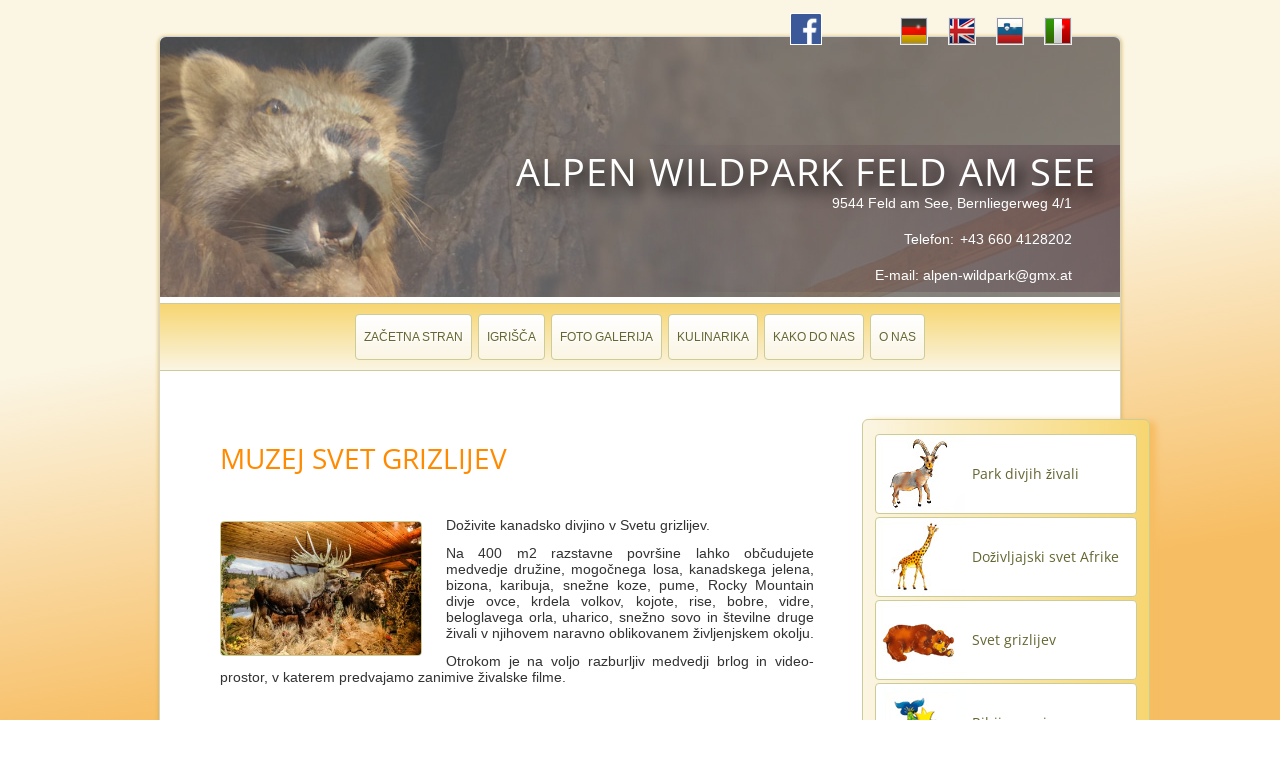

--- FILE ---
content_type: text/html; charset=utf-8
request_url: https://alpen-wildpark.com/svet-grizlijev.html
body_size: 5513
content:

<!DOCTYPE html>
<html lang="sl" id="menu">
<head>

      <meta charset="utf-8">
    <title>alpski park divjih živali Feld am See &#40;Alpen Wildpark Feld am See&#41;, Koroška, Avstrija - svet grizlijev</title>
    <base href="https://alpen-wildpark.com/">

          <meta name="robots" content="index,follow">
      <meta name="description" content="Park divjih živali Feld am See - En izletniški cilj, štiri atrakcije. Svet grizlijev.">
      <meta name="generator" content="Contao Open Source CMS">
    
    <meta name="viewport" content="width=device-width,initial-scale=1.0">
    <style>#wrapper{width:90%;margin:0 auto}#right{width:270px}#container{padding-right:270px}</style>
    <link rel="stylesheet" href="assets/css/reset.min.css,layout.min.css,responsive.min.css,mmenu.css,rockso...-972dbc7e.css">        <script src="assets/js/jquery.min.js,mootools.min.js,mmenu.js,rocksolid-slider.min.js-2370a5f2.js"></script><link rel="alternate" hreflang="de" href="https://alpen-wildpark.com/grizzly-welt.html">
<link rel="alternate" hreflang="x-default" href="https://alpen-wildpark.com/grizzly-welt.html">
<link rel="alternate" hreflang="en" href="https://alpen-wildpark.com/grizzly-world.html">
<link rel="alternate" hreflang="sl" href="https://alpen-wildpark.com/svet-grizlijev.html">
<link rel="alternate" hreflang="it" href="https://alpen-wildpark.com/mondo-dei-grizzly.html">
    
<!--

	####################################################################
	#                                                                  #	
	#  Diese Website widmet Ihnen / This website is brought to you by  #
	#                                                                  #
	#           _  _   _   ___  _   _____    _____ ___ _  _            #
	#          | |/ / / \ | _ \| | / __| \/\/  /__| _ \ |/ /           #
	#          |   ( / _ \|   /| |_\__ \      / _||   /   (            #
	#          |_|\_\_/ \_\_|_\|___|___/\_/\_/|___|_|_\_|\_\           #
	#                                                                  #
	#                          www.karlswerk.at                        #
	#                                                                  #
	####################################################################

-->

</head>
<body id="top" class="grizzly" itemscope itemtype="http://schema.org/WebPage">

      
    <div id="wrapper">

                        <header id="header">
            <div class="inside">
              
<a href="#mmenu" class="mmenubutton">Menü<img src="files/themes/alpen_wildpark/grafiken/wildpark_menuebutton.png" alt="" width="30" height="26"></a>
<!-- indexer::stop -->
<nav class="mod_mmenu" id="mmenu">

  
  
<ul class="level_1">
            <li class="slo_index sibling first"><a href="index_slo.html" title="atrakcije, odpiralni časi in cene" class="slo_index sibling first">Začetna stran</a></li>
                <li class="slo_igrisce sibling"><a href="igrisca.html" title="igrišče" class="slo_igrisce sibling">Igrišča</a></li>
                <li class="slo_foto_galerija sibling"><a href="foto-galerija.html" title="foto galerija" class="slo_foto_galerija sibling">Foto Galerija</a></li>
                <li class="slo_turisticna_kmetija sibling"><a href="turisticna-kmetija.html" title="kulinarika" class="slo_turisticna_kmetija sibling">Kulinarika</a></li>
                <li class="slo_kako_do_nas sibling"><a href="kako-do-nas.html" title="kako do nas" class="slo_kako_do_nas sibling">Kako do nas</a></li>
                <li class="slo_o_nas sibling last"><a href="o-nas.html" title="o nas" class="slo_o_nas sibling last">O nas</a></li>
      </ul>

</nav>
<!-- indexer::continue -->

<!-- indexer::stop -->
<nav class="mod_changelanguage block" id="flaggen" itemscope="" itemtype="http://schema.org/SiteNavigationElement">


<ul class="level_1">
            <li class="lang-de first"><a href="https://alpen-wildpark.com/grizzly-welt.html" title="Museum Grizzly-Welt" class="lang-de first" hreflang="de" lang="de" itemprop="url"><span itemprop="name">DE</span></a></li>
                <li class="lang-en"><a href="https://alpen-wildpark.com/grizzly-world.html" title="Grizzly World Museum" class="lang-en" hreflang="en" lang="en" itemprop="url"><span itemprop="name">EN</span></a></li>
                <li class="lang-sl active"><strong class="lang-sl active" itemprop="name">SL</strong></li>
                <li class="lang-it last"><a href="https://alpen-wildpark.com/mondo-dei-grizzly.html" title="museo mondo dei grizzly" class="lang-it last" hreflang="it" lang="it" itemprop="url"><span itemprop="name">IT</span></a></li>
      </ul>

</nav>
<!-- indexer::continue -->

<div class="facebook_header_maxi">
<a href="https://www.facebook.com/AlpenwildparkFeldamSee/" title="Unsere News auf Facebook" target="_blank">
<img src="files/alpen_wildpark/content/grafiken/facebook-logo.png" width="30" height="30" alt="Der Alpen-Wildpark Feld am See auf Facebook" title="Unsere News auf Facebook"></a>	
</div><div class="mod_rocksolid_slider block" id="wildpark-slider">

			
	
	
	
		
		
		
		
		<div data-rsts-type="image">
			

<img src="files/themes/alpen_wildpark/slider-fotos/slide_02.jpg" width="960" height="260" alt="" itemprop="image">

					</div>

		
	
		
		
		
		
		<div data-rsts-type="image">
			

<img src="files/themes/alpen_wildpark/slider-fotos/slide_03.jpg" width="960" height="260" alt="" itemprop="image">

					</div>

		
	
		
		
		
		
		<div data-rsts-type="image">
			

<img src="files/themes/alpen_wildpark/slider-fotos/slide_04.jpg" width="960" height="260" alt="" itemprop="image">

					</div>

		
	
		
		
		
		
		<div data-rsts-type="image">
			

<img src="files/themes/alpen_wildpark/slider-fotos/slide_05.jpg" width="960" height="260" alt="" itemprop="image">

					</div>

		
	
		
		
		
		
		<div data-rsts-type="image">
			

<img src="files/themes/alpen_wildpark/slider-fotos/slide_07.jpg" width="960" height="260" alt="" itemprop="image">

					</div>

		
	
		
		
		
		
		<div data-rsts-type="image">
			

<img src="files/themes/alpen_wildpark/slider-fotos/slide_11.jpg" width="960" height="260" alt="" itemprop="image">

					</div>

		
	
		
		
		
		
		<div data-rsts-type="image">
			

<img src="files/themes/alpen_wildpark/slider-fotos/slide_12.jpg" width="960" height="260" alt="" itemprop="image">

					</div>

		
	
		
		
		
		
		<div data-rsts-type="image">
			

<img src="files/themes/alpen_wildpark/slider-fotos/slide_13.jpg" width="960" height="260" alt="" itemprop="image">

					</div>

		
	
	
	
</div>

<script>
(function() {

var sliderElement = [].slice.call(document.getElementsByClassName('mod_rocksolid_slider'), -1 )[0];

if (window.jQuery && jQuery.fn.rstSlider) {
	init();
}
else {
	document.addEventListener('DOMContentLoaded', init);
}

function init() {

	var $ = jQuery;
	var slider = $(sliderElement);

		slider.find('video[data-rsts-background], [data-rsts-type=video] video').each(function() {
		// Disable mejs for videos
		this.player = true;
	});
	
	slider.rstSlider({"type":"fade-in-out","width":"css","height":"css","navType":"none","scaleMode":"fit","imagePosition":"top-left","random":false,"loop":true,"videoAutoplay":false,"autoplayProgress":false,"pauseAutoplayOnHover":false,"keyboard":false,"captions":false,"controls":false,"thumbControls":false,"combineNavItems":true,"preloadSlides":10,"duration":3000,"autoplay":5000,"visibleAreaAlign":0.5,"gapSize":"0%"});

		// Fix missing lightbox links
	$(function() {

		if (!$.fn.colorbox) {
			return;
		}

		var lightboxConfig = {
						loop: false,
			rel: function() {
				return $(this).attr('data-lightbox');
			},
			maxWidth: '95%',
			maxHeight: '95%'
					};

		
		var update = function(links) {
						links.colorbox(lightboxConfig);
		};

		slider.on('rsts-slidestart rsts-slidestop', function(event) {
			update(slider.find('a[data-lightbox]'));
		});

		update(slider.find('a[data-lightbox]'));

	});
	
}

})();
</script>

<div class="kopftext">
<h1>ALPEN WILDPARK FELD&nbsp;AM&nbsp;SEE</h1>
<div class="kontaktdaten">
<p>9544 Feld am See, Bernliegerweg&nbsp;4/1</p>
<p>Telefon: <a href="tel:+436604128202" style="margin-left: 2px;">+43 660 4128202</a></p>
<p>E-mail: <a href="&#109;&#97;&#105;&#108;&#116;&#111;&#58;&#97;&#x6C;&#112;&#x65;&#110;&#x2D;&#119;&#x69;&#108;&#x64;&#112;&#x61;&#114;&#x6B;&#64;&#x67;&#109;&#x78;&#46;&#x61;&#116;" class="email">&#97;&#x6C;&#112;&#x65;&#110;&#x2D;&#119;&#x69;&#108;&#x64;&#112;&#x61;&#114;&#x6B;&#64;&#x67;&#109;&#x78;&#46;&#x61;&#116;</a></p>
<div class="facebook_header">
<a href="https://www.facebook.com/AlpenwildparkFeldamSee/" title="Our News on Facebook" target="_blank">
<img src="files/alpen_wildpark/content/grafiken/facebook-logo.png" width="30" height="30" alt="Alpen-Wildpark Feld am See on Facebook" title="Our News on Facebook"></a>	
</div>
</div>
</div>
<div style="clear: both;"></div>
<!-- indexer::stop -->
<nav class="mod_navigation block" id="hauptnavi" itemscope itemtype="http://schema.org/SiteNavigationElement">

  
  <a href="svet-grizlijev.html#skipNavigation5" class="invisible">Preskoči navigacijo</a>

  
<ul class="level_1">
            <li class="slo_index sibling first"><a href="index_slo.html" title="atrakcije, odpiralni časi in cene" class="slo_index sibling first" itemprop="url"><span itemprop="name">Začetna stran</span></a></li>
                <li class="slo_igrisce sibling"><a href="igrisca.html" title="igrišče" class="slo_igrisce sibling" itemprop="url"><span itemprop="name">Igrišča</span></a></li>
                <li class="slo_foto_galerija sibling"><a href="foto-galerija.html" title="foto galerija" class="slo_foto_galerija sibling" itemprop="url"><span itemprop="name">Foto Galerija</span></a></li>
                <li class="slo_turisticna_kmetija sibling"><a href="turisticna-kmetija.html" title="kulinarika" class="slo_turisticna_kmetija sibling" itemprop="url"><span itemprop="name">Kulinarika</span></a></li>
                <li class="slo_kako_do_nas sibling"><a href="kako-do-nas.html" title="kako do nas" class="slo_kako_do_nas sibling" itemprop="url"><span itemprop="name">Kako do nas</span></a></li>
                <li class="slo_o_nas sibling last"><a href="o-nas.html" title="o nas" class="slo_o_nas sibling last" itemprop="url"><span itemprop="name">O nas</span></a></li>
      </ul>

  <a id="skipNavigation5" class="invisible">&nbsp;</a>

</nav>
<!-- indexer::continue -->
            </div>
          </header>
              
      
              <div id="container">

                      <main id="main">
              <div class="inside">
                
<!-- indexer::stop -->
<nav class="mod_customnav attraktionen_mini block" id="attraktionen_sl_mini" itemscope itemtype="http://schema.org/SiteNavigationElement">

  
  <a href="svet-grizlijev.html#skipNavigation24" class="invisible">Preskoči navigacijo</a>

  
<ul class="level_1">
            <li class="wildpark first"><a href="park-divjih-zivali.html" title="park divjih živali" class="wildpark first" itemprop="url"><span itemprop="name">Park divjih živali</span></a></li>
                <li class="afrika"><a href="dozivljajski-svet-afrike.html" title="doživljajski svet Afrike" class="afrika" itemprop="url"><span itemprop="name">Doživljajski svet Afrike</span></a></li>
                <li class="active grizzly"><strong class="active grizzly" itemprop="name">Svet grizlijev</strong></li>
                <li class="fisch"><a href="ribji-muzej.html" title="Ribji muzej" class="fisch" itemprop="url"><span itemprop="name">Ribji muzej</span></a></li>
                <li class="streichelzoo last"><a href="vrt-z-zivalmi-za-bozanje.html" title="Vrt z živalmi za božanje" class="streichelzoo last" itemprop="url"><span itemprop="name">Vrt z živalmi za božanje</span></a></li>
      </ul>

  <a id="skipNavigation24" class="invisible">&nbsp;</a>

</nav>
<!-- indexer::continue -->


  <div class="mod_article first last block" id="article-31">
    
          
<h1 class="ce_headline grizzly first">
  Muzej Svet grizlijev</h1>

<div class="ce_text grizzly block">

        
  
  
      
<figure class="image_container float_above">
      <a href="files/alpen_wildpark/content/fotos/009_grizzlywelt/009_grizzly_01.jpg" title="Muzej Svet grizlijev" data-lightbox="0fc78b">
  
  

<img src="assets/images/7/009_grizzly_01-00b562c2.jpg" width="350" height="233" alt="Muzej Svet grizlijev" itemprop="image">


      </a>
  
  </figure>
  
      <p>Doživite kanadsko divjino v Svetu grizlijev.</p>
<p>Na 400 m2 razstavne površine lahko občudujete medvedje družine, mogočnega losa, kanadskega jelena, bizona, karibuja, snežne koze, pume, Rocky Mountain divje ovce, krdela volkov, kojote, rise, bobre, vidre, beloglavega orla, uharico, snežno sovo in številne druge živali v njihovem naravno oblikovanem življenjskem okolju.</p>
<p>Otrokom je na voljo razburljiv medvedji brlog in video-prostor, v katerem predvajamo zanimive živalske filme.</p>  

</div>

<div class="ce_gallery grizzlygalerie last block">

        
  
  
<ul class="cols_12" itemscope itemtype="http://schema.org/ImageGallery">
                    <li class="row_0 row_first row_last even col_0 col_first">
          
<figure class="image_container">
      <a href="files/alpen_wildpark/content/fotos/009_grizzlywelt/009_grizzly_06.jpg" title="Snežne koze, pume, grizliji in beloglavega orla" data-lightbox="lb255">
  
  

<img src="assets/images/f/009_grizzly_06-fdf5a762.jpg" width="135" height="90" alt="Snežne koze, pume, grizliji in beloglavega orla" itemprop="image">


      </a>
  
  </figure>
        </li>
                        <li class="row_0 row_first row_last even col_1">
          
<figure class="image_container">
      <a href="files/alpen_wildpark/content/fotos/009_grizzlywelt/009_grizzly_07.jpg" title="Wapiti in bizoni" data-lightbox="lb255">
  
  

<img src="assets/images/3/009_grizzly_07-0336a1b3.jpg" width="135" height="90" alt="Wapiti in bizoni" itemprop="image">


      </a>
  
  </figure>
        </li>
                        <li class="row_0 row_first row_last even col_2">
          
<figure class="image_container">
      <a href="files/alpen_wildpark/content/fotos/009_grizzlywelt/009_grizzly_08.jpg" title="Volk" data-lightbox="lb255">
  
  

<img src="assets/images/4/009_grizzly_08-d1036d07.jpg" width="135" height="90" alt="Volk" itemprop="image">


      </a>
  
  </figure>
        </li>
                        <li class="row_0 row_first row_last even col_3">
          
<figure class="image_container">
      <a href="files/alpen_wildpark/content/fotos/009_grizzlywelt/009_grizzly_09.jpg" title="Rocky Mountain divje ovce" data-lightbox="lb255">
  
  

<img src="assets/images/4/009_grizzly_09-43b4c0a9.jpg" width="135" height="90" alt="Rocky Mountain divje ovce" itemprop="image">


      </a>
  
  </figure>
        </li>
                        <li class="row_0 row_first row_last even col_4">
          
<figure class="image_container">
      <a href="files/alpen_wildpark/content/fotos/009_grizzlywelt/009_grizzly_10.jpg" title="Bobre" data-lightbox="lb255">
  
  

<img src="assets/images/b/009_grizzly_10-d817e92f.jpg" width="135" height="90" alt="Bobre" itemprop="image">


      </a>
  
  </figure>
        </li>
                        <li class="row_0 row_first row_last even col_5">
          
<figure class="image_container">
      <a href="files/alpen_wildpark/content/fotos/009_grizzlywelt/009_grizzly_11.jpg" title="Fox" data-lightbox="lb255">
  
  

<img src="assets/images/c/009_grizzly_11-0dc8f058.jpg" width="135" height="90" alt="Fox" itemprop="image">


      </a>
  
  </figure>
        </li>
                                                                        </ul>
  

</div>
    
      </div>

              </div>
                          </main>
          
                                
                                    <aside id="right">
                <div class="inside">
                  
<!-- indexer::stop -->
<nav class="mod_customnav attraktionen_maxi block" id="attraktionen_sl_maxi" itemscope itemtype="http://schema.org/SiteNavigationElement">

  
  <a href="svet-grizlijev.html#skipNavigation10" class="invisible">Preskoči navigacijo</a>

  
<ul class="level_1">
            <li class="wildpark first"><a href="park-divjih-zivali.html" title="park divjih živali" class="wildpark first" itemprop="url"><span itemprop="name">Park divjih živali</span></a></li>
                <li class="afrika"><a href="dozivljajski-svet-afrike.html" title="doživljajski svet Afrike" class="afrika" itemprop="url"><span itemprop="name">Doživljajski svet Afrike</span></a></li>
                <li class="active grizzly"><strong class="active grizzly" itemprop="name">Svet grizlijev</strong></li>
                <li class="fisch"><a href="ribji-muzej.html" title="Ribji muzej" class="fisch" itemprop="url"><span itemprop="name">Ribji muzej</span></a></li>
                <li class="streichelzoo last"><a href="vrt-z-zivalmi-za-bozanje.html" title="Vrt z živalmi za božanje" class="streichelzoo last" itemprop="url"><span itemprop="name">Vrt z živalmi za božanje</span></a></li>
      </ul>

  <a id="skipNavigation10" class="invisible">&nbsp;</a>

</nav>
<!-- indexer::continue -->
                </div>
              </aside>
                      
        </div>
      
      
                        <footer id="footer">
            <div class="inside">
              
<div class="footertext">
<h2>Alpen Wildpark Feld am See</h2>
<p>Živalski park in muzej</p>
<p>&nbsp;</p>
<p>Družina Scherzer<br>
Bernliegerweg 4/1<br>
A-9544 Feld am See<br>
Koroška, Avstrija</p>
<p>Telefon: <a href="tel:+436604128202">+43 660 4128202</a></p>
<p>E-mail: <a href="&#109;&#97;&#105;&#108;&#116;&#111;&#58;&#97;&#x6C;&#112;&#x65;&#110;&#x2D;&#119;&#x69;&#108;&#x64;&#112;&#x61;&#114;&#x6B;&#64;&#x67;&#109;&#x78;&#46;&#x61;&#116;" class="email">&#97;&#x6C;&#112;&#x65;&#110;&#x2D;&#119;&#x69;&#108;&#x64;&#112;&#x61;&#114;&#x6B;&#64;&#x67;&#109;&#x78;&#46;&#x61;&#116;</a></p>

<p><img src="files/themes/alpen_wildpark/grafiken/footer_grafik.jpg" alt="" height="240" width="133"></p>
</div>
<!-- indexer::stop -->
<nav class="mod_customnav hilfsmenue block" id="hilfsmenue_id" itemscope itemtype="http://schema.org/SiteNavigationElement">

  
  <a href="svet-grizlijev.html#skipNavigation31" class="invisible">Preskoči navigacijo</a>

  
<ul class="level_1">
            <li class="slo_impressum first last"><a href="impressum.html" title="Impressum" class="slo_impressum first last" itemprop="url"><span itemprop="name">impressum</span></a></li>
      </ul>

  <a id="skipNavigation31" class="invisible">&nbsp;</a>

</nav>
<!-- indexer::continue -->
            </div>
          </footer>
              
    </div>

      
  
<script src="assets/jquery-ui/js/jquery-ui.min.js?v=1.13.1"></script>
<script>
  jQuery(function($) {
    $(document).accordion({
      // Put custom options here
      heightStyle: 'content',
      header: '.toggler',
      collapsible: true,
      create: function(event, ui) {
        ui.header.addClass('active');
        $('.toggler').attr('tabindex', 0);
      },
      activate: function(event, ui) {
        ui.newHeader.addClass('active');
        ui.oldHeader.removeClass('active');
        $('.toggler').attr('tabindex', 0);
      }
    });
  });
</script>

<script src="assets/colorbox/js/colorbox.min.js?v=1.6.6"></script>
<script>
  jQuery(function($) {
    $('a[data-lightbox]').map(function() {
      $(this).colorbox({
        // Put custom options here
        loop: false,
        rel: $(this).attr('data-lightbox'),
        maxWidth: '95%',
        maxHeight: '95%'
      });
    });
  });
</script>

<script src="assets/tablesorter/js/tablesorter.min.js?v=2.31.3"></script>
<script>
  jQuery(function($) {
    $('.ce_table .sortable').each(function(i, table) {
      var attr = $(table).attr('data-sort-default'),
          opts = {}, s;

      if (attr) {
        s = attr.split('|');
        opts = { sortList: [[s[0], s[1] == 'desc' | 0]] };
      }

      $(table).tablesorter(opts);
    });
  });
</script>

<script src="assets/mediabox/js/mediabox.min.js?v=1.5.5"></script>
<script>
  window.addEvent('domready', function() {
    var $ = document.id;
    $$('a[data-lightbox]').mediabox({
      // Put custom options here
      clickBlock: false
    }, function(el) {
      return [el.href, el.title, el.getAttribute('data-lightbox')];
    }, function(el) {
      var data = this.getAttribute('data-lightbox').split(' ');
      return (this == el) || (data[0] && el.getAttribute('data-lightbox').match(data[0]));
    });
    $('mbMedia').addEvent('swipe', function(e) {
      (e.direction == 'left') ? $('mbNextLink').fireEvent('click') : $('mbPrevLink').fireEvent('click');
    });
  });
</script>

<script src="assets/swipe/js/swipe.min.js?v=2.2.0"></script>
<script>
  (function() {
    var e = document.querySelectorAll('.content-slider, .slider-control'), c, i;
    for (i=0; i<e.length; i+=2) {
      c = e[i].getAttribute('data-config').split(',');
      new Swipe(e[i], {
        // Put custom options here
        'auto': parseInt(c[0]),
        'speed': parseInt(c[1]),
        'startSlide': parseInt(c[2]),
        'continuous': parseInt(c[3]),
        'menu': e[i+1]
      });
    }
  })();
</script>

<script>
  (function() {
    var p = document.querySelector('p.error') || document.querySelector('p.confirm');
    if (p) {
      p.scrollIntoView();
    }
  })();
</script>
<script>
    document.addEventListener(
        "DOMContentLoaded", function () {
            const menu = document.querySelector('#mmenu');
            if (null !== menu && 0 === menu.querySelectorAll('li.active').length) {
                const trails = menu.querySelectorAll('li.trail');
                if (0 < trails.length) {
                    trails.item(trails.length - 1).classList.add('active');
                }
            }
            new Mmenu('#mmenu', {"navbar":{"title":"Menu"},"extensions":["position-top","position-front"],"slidingSubmenus":false,"onClick":{"close":true}}, {"classNames":{"selected":"active"}});
        }
    );
</script>
<script type="application/ld+json">{"@context":{"contao":"https:\/\/schema.contao.org\/"},"@type":"contao:Page","contao:title":"svet grizlijev","contao:pageId":37,"contao:noSearch":false,"contao:protected":false,"contao:groups":[],"contao:fePreview":false}</script><div id="karlswerk">
<a href="http://www.karlswerk.at" target="_blank" title="Link zu KARLSWERK Webdesign"><img src="files/themes/alpen_wildpark/grafiken/karlswerk.png" alt="KARLSWERK-Logo" /></a></div>  
</body>
</html>

--- FILE ---
content_type: text/css
request_url: https://alpen-wildpark.com/assets/css/reset.min.css,layout.min.css,responsive.min.css,mmenu.css,rockso...-972dbc7e.css
body_size: 19151
content:
header,footer,nav,section,aside,main,article,figure,figcaption{display:block}body,div,h1,h2,h3,h4,h5,h6,p,blockquote,pre,code,ol,ul,li,dl,dt,dd,figure,table,th,td,form,fieldset,legend,input,textarea{margin:0;padding:0}table{border-spacing:0;border-collapse:collapse}caption,th,td{text-align:left;text-align:start;vertical-align:top}abbr,acronym{font-variant:normal;border-bottom:1px dotted #666;cursor:help}blockquote,q{quotes:none}fieldset,img,iframe{border:0}ul{list-style-type:none}sup{vertical-align:text-top}sub{vertical-align:text-bottom}del{text-decoration:line-through}ins{text-decoration:none}body{font:12px/1 "Lucida Grande","Lucida Sans Unicode",Verdana,sans-serif;color:#000}input,button,textarea,select{font-family:inherit;font-size:99%;font-weight:inherit}pre,code{font-family:Monaco,monospace}h1,h2,h3,h4,h5,h6{font-size:100%;font-weight:400}h1{font-size:1.8333em}h2{font-size:1.6667em}h3{font-size:1.5em}h4{font-size:1.3333em}table{font-size:inherit}caption,th{font-weight:700}a{color:#00f}h1,h2,h3,h4,h5,h6{margin-top:1em}h1,h2,h3,h4,h5,h6,p,pre,blockquote,table,ol,ul,form{margin-bottom:12px}
body,form,figure{margin:0;padding:0}img{border:0}header,footer,nav,section,aside,article,figure,figcaption{display:block}body{font-size:100.01%}select,input,textarea{font-size:99%}#container,.inside{position:relative}#main,#left,#right{float:left;position:relative}#main{width:100%}#left{margin-left:-100%}#right{margin-right:-100%}#footer{clear:both}#main .inside{min-height:1px}.ce_gallery>ul{margin:0;padding:0;overflow:hidden;list-style:none}.ce_gallery>ul li{float:left}.ce_gallery>ul li.col_first{clear:left}.float_left{float:left}.float_right{float:right}.block{overflow:hidden}.clear,#clear{height:.1px;font-size:.1px;line-height:.1px;clear:both}.invisible{border:0;clip:rect(0 0 0 0);height:1px;margin:-1px;overflow:hidden;padding:0;position:absolute;width:1px}.custom{display:block}#container:after,.custom:after{content:"";display:table;clear:both}
@media (max-width:767px){#wrapper{margin:0;width:auto}#container{padding-left:0;padding-right:0}#main,#left,#right{float:none;width:auto}#left{right:0;margin-left:0}#right{margin-right:0}}img{max-width:100%;height:auto}.ie7 img{-ms-interpolation-mode:bicubic}.ie8 img{width:auto}.audio_container audio{max-width:100%}.video_container video{max-width:100%;height:auto}.responsive{position:relative;height:0}.responsive iframe{position:absolute;top:0;left:0;width:100%;height:100%}.responsive.ratio-169{padding-bottom:56.25%}.responsive.ratio-1610{padding-bottom:62.5%}.responsive.ratio-219{padding-bottom:42.8571%}.responsive.ratio-43{padding-bottom:75%}.responsive.ratio-32{padding-bottom:66.6666%}
/*!
 * mmenu.js
 * mmenujs.com
 *
 * Copyright (c) Fred Heusschen
 * frebsite.nl
 *
 * License: CC-BY-NC-4.0
 * http://creativecommons.org/licenses/by-nc/4.0/
 */.mm-menu_theme-white{--mm-color-border:rgba( 0,0,0, 0.1 );--mm-color-button:rgba( 0,0,0, 0.3 );--mm-color-text:rgba( 0,0,0, 0.7 );--mm-color-text-dimmed:rgba( 0,0,0, 0.3 );--mm-color-background:#fff;--mm-color-background-highlight:rgba( 0,0,0, 0.06 );--mm-color-background-emphasis:rgba( 0,0,0, 0.03 );--mm-shadow:0 0 10px rgba( 0,0,0, 0.2 )}.mm-menu_theme-dark{--mm-color-border:rgba( 0,0,0, 0.3 );--mm-color-button:rgba( 255,255,255, 0.4 );--mm-color-text:rgba( 255,255,255, 0.85 );--mm-color-text-dimmed:rgba( 255,255,255, 0.4 );--mm-color-background:#333;--mm-color-background-highlight:rgba( 255,255,255, 0.08 );--mm-color-background-emphasis:rgba( 0,0,0, 0.1 );--mm-shadow:0 0 20px rgba( 0,0,0, 0.5 )}.mm-menu_theme-black{--mm-color-border:rgba( 255,255,255, 0.25 );--mm-color-button:rgba( 255,255,255, 0.4 );--mm-color-text:rgba( 255,255,255, 0.75 );--mm-color-text-dimmed:rgba( 255,255,255, 0.4 );--mm-color-background:#000;--mm-color-background-highlight:rgba( 255,255,255, 0.2 );--mm-color-background-emphasis:rgba( 255,255,255, 0.15 );--mm-shadow:none}:root{--mm-line-height:20px;--mm-listitem-size:44px;--mm-navbar-size:44px;--mm-offset-top:0;--mm-offset-right:0;--mm-offset-bottom:0;--mm-offset-left:0;--mm-color-border:rgba(0, 0, 0, 0.1);--mm-color-button:rgba(0, 0, 0, 0.3);--mm-color-text:rgba(0, 0, 0, 0.75);--mm-color-text-dimmed:rgba(0, 0, 0, 0.3);--mm-color-background:#f3f3f3;--mm-color-background-highlight:rgba(0, 0, 0, 0.05);--mm-color-background-emphasis:rgba(255, 255, 255, 0.4);--mm-shadow:0 0 10px rgba(0, 0, 0, 0.3)}.mm-hidden{display:none!important}.mm-wrapper{overflow-x:hidden;position:relative}.mm-menu{top:0;right:0;bottom:0;left:0;background:#f3f3f3;border-color:rgba(0,0,0,.1);color:rgba(0,0,0,.75);line-height:20px;display:-webkit-box;display:-ms-flexbox;display:flex;-webkit-box-orient:vertical;-webkit-box-direction:normal;-ms-flex-direction:column;flex-direction:column;padding:0;margin:0;-webkit-box-sizing:border-box;box-sizing:border-box;position:absolute;top:var(--mm-offset-top);right:var(--mm-offset-right);bottom:var(--mm-offset-bottom);left:var(--mm-offset-left);z-index:0;background:var(--mm-color-background);border-color:var(--mm-color-border);color:var(--mm-color-text);line-height:var(--mm-line-height);-webkit-tap-highlight-color:var(--mm-color-background-emphasis);-webkit-font-smoothing:antialiased;-moz-osx-font-smoothing:grayscale}.mm-menu a,.mm-menu a:active,.mm-menu a:hover,.mm-menu a:link,.mm-menu a:visited{text-decoration:none;color:inherit}[dir=rtl] .mm-menu{direction:rtl}.mm-panel{background:#f3f3f3;border-color:rgba(0,0,0,.1);color:rgba(0,0,0,.75);z-index:0;-webkit-box-sizing:border-box;box-sizing:border-box;width:100%;-webkit-overflow-scrolling:touch;overflow:scroll;overflow-x:hidden;overflow-y:auto;background:var(--mm-color-background);border-color:var(--mm-color-border);color:var(--mm-color-text);-webkit-transform:translate3d(100%,0,0);transform:translate3d(100%,0,0);-webkit-transition:-webkit-transform .4s ease;transition:-webkit-transform .4s ease;-o-transition:transform .4s ease;transition:transform .4s ease;transition:transform .4s ease,-webkit-transform .4s ease}.mm-panel:after{height:44px}.mm-panel:not(.mm-hidden){display:block}.mm-panel:after{content:'';display:block;height:var(--mm-listitem-size)}.mm-panel_opened{z-index:1;-webkit-transform:translate3d(0,0,0);transform:translate3d(0,0,0)}.mm-panel_opened-parent{-webkit-transform:translate3d(-30%,0,0);transform:translate3d(-30%,0,0)}.mm-panel_highest{z-index:2}.mm-panel_noanimation{-webkit-transition:none!important;-o-transition:none!important;transition:none!important}.mm-panel_noanimation.mm-panel_opened-parent{-webkit-transform:translate3d(0,0,0);transform:translate3d(0,0,0)}.mm-panels>.mm-panel{position:absolute;left:0;right:0;top:0;bottom:0}.mm-panel__content{padding:20px 20px 0}.mm-panels{background:#f3f3f3;border-color:rgba(0,0,0,.1);color:rgba(0,0,0,.75);position:relative;height:100%;-webkit-box-flex:1;-ms-flex-positive:1;flex-grow:1;overflow:hidden;background:var(--mm-color-background);border-color:var(--mm-color-border);color:var(--mm-color-text)}[dir=rtl] .mm-panel:not(.mm-panel_opened){-webkit-transform:translate3d(-100%,0,0);transform:translate3d(-100%,0,0)}[dir=rtl] .mm-panel.mm-panel_opened-parent{-webkit-transform:translate3d(30%,0,0);transform:translate3d(30%,0,0)}.mm-listitem_vertical>.mm-panel{display:none;width:100%;padding:10px 0 10px 10px;-webkit-transform:none!important;-ms-transform:none!important;transform:none!important}.mm-listitem_vertical>.mm-panel:after,.mm-listitem_vertical>.mm-panel:before{content:none;display:none}.mm-listitem_opened>.mm-panel{display:block}.mm-listitem_vertical>.mm-listitem__btn{height:44px;height:var(--mm-listitem-size);bottom:auto}.mm-listitem_vertical .mm-listitem:last-child:after{border-color:transparent}.mm-listitem_opened>.mm-listitem__btn:after{-webkit-transform:rotate(225deg);-ms-transform:rotate(225deg);transform:rotate(225deg);right:19px}.mm-btn{-webkit-box-flex:0;-ms-flex-positive:0;flex-grow:0;-ms-flex-negative:0;flex-shrink:0;position:relative;-webkit-box-sizing:border-box;box-sizing:border-box;width:50px;padding:0}.mm-btn:after,.mm-btn:before{border:2px solid rgba(0,0,0,.3);border:2px solid var(--mm-color-button)}.mm-btn_next:after,.mm-btn_prev:before{content:'';border-bottom:none;border-right:none;-webkit-box-sizing:content-box;box-sizing:content-box;display:block;width:8px;height:8px;margin:auto;position:absolute;top:0;bottom:0}.mm-btn_prev:before{-webkit-transform:rotate(-45deg);-ms-transform:rotate(-45deg);transform:rotate(-45deg);left:23px;right:auto}.mm-btn_next:after{-webkit-transform:rotate(135deg);-ms-transform:rotate(135deg);transform:rotate(135deg);right:23px;left:auto}.mm-btn_close:after,.mm-btn_close:before{content:'';-webkit-box-sizing:content-box;box-sizing:content-box;display:block;width:5px;height:5px;margin:auto;position:absolute;top:0;bottom:0;-webkit-transform:rotate(-45deg);-ms-transform:rotate(-45deg);transform:rotate(-45deg)}.mm-btn_close:before{border-right:none;border-bottom:none;right:18px}.mm-btn_close:after{border-left:none;border-top:none;right:25px}[dir=rtl] .mm-btn_next:after{-webkit-transform:rotate(-45deg);-ms-transform:rotate(-45deg);transform:rotate(-45deg);left:23px;right:auto}[dir=rtl] .mm-btn_prev:before{-webkit-transform:rotate(135deg);-ms-transform:rotate(135deg);transform:rotate(135deg);right:23px;left:auto}[dir=rtl] .mm-btn_close:after,[dir=rtl] .mm-btn_close:before{right:auto}[dir=rtl] .mm-btn_close:before{left:25px}[dir=rtl] .mm-btn_close:after{left:18px}.mm-navbar{min-height:44px;border-bottom:1px solid rgba(0,0,0,.1);background:#f3f3f3;color:rgba(0,0,0,.3);display:-webkit-box;display:-ms-flexbox;display:flex;min-height:var(--mm-navbar-size);border-bottom:1px solid var(--mm-color-border);background:var(--mm-color-background);color:var(--mm-color-text-dimmed);text-align:center;opacity:1;-webkit-transition:opacity .4s ease;-o-transition:opacity .4s ease;transition:opacity .4s ease}.mm-navbar>*{min-height:44px}@supports ((position:-webkit-sticky) or (position:sticky)){.mm-navbar_sticky{position:-webkit-sticky;position:sticky;top:0;z-index:1}}.mm-navbar>*{-webkit-box-flex:1;-ms-flex-positive:1;flex-grow:1;display:-webkit-box;display:-ms-flexbox;display:flex;-webkit-box-align:center;-ms-flex-align:center;align-items:center;-webkit-box-pack:center;-ms-flex-pack:center;justify-content:center;-webkit-box-sizing:border-box;box-sizing:border-box}.mm-navbar__btn{-webkit-box-flex:0;-ms-flex-positive:0;flex-grow:0}.mm-navbar__title{-webkit-box-flex:1;-ms-flex:1 1 50%;flex:1 1 50%;display:-webkit-box;display:-ms-flexbox;display:flex;padding-left:20px;padding-right:20px;overflow:hidden}.mm-navbar__title:not(:last-child){padding-right:0}.mm-navbar__title>span{-o-text-overflow:ellipsis;text-overflow:ellipsis;white-space:nowrap;overflow:hidden}.mm-navbar__btn:not(.mm-hidden)+.mm-navbar__title{padding-left:0}.mm-navbar__btn:not(.mm-hidden)+.mm-navbar__title:last-child{padding-right:50px}[dir=rtl] .mm-navbar{-webkit-box-orient:horizontal;-webkit-box-direction:reverse;-ms-flex-direction:row-reverse;flex-direction:row-reverse}.mm-listview{list-style:none;display:block;padding:0;margin:0}.mm-listitem{color:rgba(0,0,0,.75);border-color:rgba(0,0,0,.1);color:var(--mm-color-text);border-color:var(--mm-color-border);list-style:none;display:block;padding:0;margin:0;position:relative;display:-webkit-box;display:-ms-flexbox;display:flex;-ms-flex-wrap:wrap;flex-wrap:wrap}.mm-listitem:after{content:'';border-color:inherit;border-bottom-width:1px;border-bottom-style:solid;display:block;position:absolute;left:20px;right:0;bottom:0}.mm-listitem a,.mm-listitem a:hover{text-decoration:none}.mm-listitem__btn,.mm-listitem__text{padding:12px;display:block;padding:calc((var(--mm-listitem-size) - var(--mm-line-height))/ 2);padding-left:0;padding-right:0;color:inherit}.mm-listitem__text{-o-text-overflow:ellipsis;text-overflow:ellipsis;white-space:nowrap;overflow:hidden;padding-left:20px;padding-right:10px;-webkit-box-flex:1;-ms-flex-positive:1;flex-grow:1;-ms-flex-preferred-size:10%;flex-basis:10%}.mm-listitem__btn{background:rgba(3,2,1,0);border-color:inherit;width:auto;padding-right:50px;position:relative}.mm-listitem__btn:not(.mm-listitem__text){border-left-width:1px;border-left-style:solid}.mm-listitem_selected>.mm-listitem__text{background:rgba(255,255,255,.4);background:var(--mm-color-background-emphasis)}.mm-listitem_opened>.mm-listitem__btn,.mm-listitem_opened>.mm-panel{background:rgba(0,0,0,.05);background:var(--mm-color-background-highlight)}[dir=rtl] .mm-listitem:after{left:0;right:20px}[dir=rtl] .mm-listitem__text{padding-left:10px;padding-right:20px}[dir=rtl] .mm-listitem__btn{padding-left:50px;border-left-width:0;border-left-style:none}[dir=rtl] .mm-listitem__btn:not(.mm-listitem__text){padding-right:0;border-right-width:1px;border-right-style:solid}.mm-page{-webkit-box-sizing:border-box;box-sizing:border-box;position:relative}.mm-slideout{-webkit-transition:-webkit-transform .4s ease;transition:-webkit-transform .4s ease;-o-transition:transform .4s ease;transition:transform .4s ease;transition:transform .4s ease,-webkit-transform .4s ease;z-index:1}.mm-wrapper_opened{overflow-x:hidden;position:relative}.mm-wrapper_opened .mm-page{min-height:100vh}.mm-wrapper_background .mm-page{background:inherit}.mm-menu_offcanvas{position:fixed;right:auto;z-index:0}.mm-menu_offcanvas:not(.mm-menu_opened){display:none}.mm-menu_offcanvas{width:80%;min-width:240px;max-width:440px}.mm-wrapper_opening .mm-menu_offcanvas~.mm-slideout{-webkit-transform:translate3d(80vw,0,0);transform:translate3d(80vw,0,0)}@media all and (max-width:300px){.mm-wrapper_opening .mm-menu_offcanvas~.mm-slideout{-webkit-transform:translate3d(240px,0,0);transform:translate3d(240px,0,0)}}@media all and (min-width:550px){.mm-wrapper_opening .mm-menu_offcanvas~.mm-slideout{-webkit-transform:translate3d(440px,0,0);transform:translate3d(440px,0,0)}}.mm-wrapper__blocker{background:rgba(3,2,1,0);overflow:hidden;display:none;position:fixed;top:0;right:0;bottom:0;left:0;z-index:2}.mm-wrapper_blocking{overflow:hidden}.mm-wrapper_blocking body{overflow:hidden}.mm-wrapper_blocking .mm-wrapper__blocker{display:block}.mm-sronly{border:0!important;clip:rect(1px,1px,1px,1px)!important;-webkit-clip-path:inset(50%)!important;clip-path:inset(50%)!important;white-space:nowrap!important;width:1px!important;min-width:1px!important;height:1px!important;min-height:1px!important;padding:0!important;overflow:hidden!important;position:absolute!important}.mm-menu_autoheight:not(.mm-menu_offcanvas){position:relative}.mm-menu_autoheight.mm-menu_position-bottom,.mm-menu_autoheight.mm-menu_position-top{max-height:80%}.mm-menu_autoheight-measuring .mm-panel{display:block!important}.mm-menu_autoheight-measuring .mm-panels>.mm-panel{bottom:auto!important;height:auto!important}.mm-menu_autoheight-measuring .mm-listitem_vertical:not(.mm-listitem_opened) .mm-panel{display:none!important}[class*=mm-menu_columns-]{-webkit-transition-property:width;-o-transition-property:width;transition-property:width}[class*=mm-menu_columns-] .mm-panels>.mm-panel{right:auto;-webkit-transition-property:width,-webkit-transform;transition-property:width,-webkit-transform;-o-transition-property:width,transform;transition-property:width,transform;transition-property:width,transform,-webkit-transform}[class*=mm-menu_columns-] .mm-panels>.mm-panel_opened,[class*=mm-menu_columns-] .mm-panels>.mm-panel_opened-parent{display:block!important}[class*=mm-panel_columns-]{border-right:1px solid;border-color:inherit}.mm-menu_columns-1 .mm-panel_columns-0,.mm-menu_columns-2 .mm-panel_columns-1,.mm-menu_columns-3 .mm-panel_columns-2,.mm-menu_columns-4 .mm-panel_columns-3{border-right:none}[class*=mm-menu_columns-] .mm-panels>.mm-panel_columns-0{-webkit-transform:translate3d(0,0,0);transform:translate3d(0,0,0)}.mm-menu_columns-0 .mm-panels>.mm-panel{z-index:0}.mm-menu_columns-0 .mm-panels>.mm-panel else{width:100%}.mm-menu_columns-0 .mm-panels>.mm-panel:not(.mm-panel_opened):not(.mm-panel_opened-parent){-webkit-transform:translate3d(100%,0,0);transform:translate3d(100%,0,0)}.mm-menu_columns-0{width:80%;min-width:240px;max-width:0}.mm-wrapper_opening .mm-menu_columns-0~.mm-slideout{-webkit-transform:translate3d(80vw,0,0);transform:translate3d(80vw,0,0)}@media all and (max-width:300px){.mm-wrapper_opening .mm-menu_columns-0~.mm-slideout{-webkit-transform:translate3d(240px,0,0);transform:translate3d(240px,0,0)}}@media all and (min-width:0px){.mm-wrapper_opening .mm-menu_columns-0~.mm-slideout{-webkit-transform:translate3d(0,0,0);transform:translate3d(0,0,0)}}.mm-wrapper_opening .mm-menu_columns-0.mm-menu_position-right.mm-menu_opened~.mm-slideout{-webkit-transform:translate3d(-80vw,0,0);transform:translate3d(-80vw,0,0)}@media all and (max-width:300px){.mm-wrapper_opening .mm-menu_columns-0.mm-menu_position-right.mm-menu_opened~.mm-slideout{-webkit-transform:translate3d(-240px,0,0);transform:translate3d(-240px,0,0)}}@media all and (min-width:0px){.mm-wrapper_opening .mm-menu_columns-0.mm-menu_position-right.mm-menu_opened~.mm-slideout{-webkit-transform:translate3d(0,0,0);transform:translate3d(0,0,0)}}[class*=mm-menu_columns-] .mm-panels>.mm-panel_columns-1{-webkit-transform:translate3d(100%,0,0);transform:translate3d(100%,0,0)}.mm-menu_columns-1 .mm-panels>.mm-panel{z-index:1;width:100%}.mm-menu_columns-1 .mm-panels>.mm-panel else{width:100%}.mm-menu_columns-1 .mm-panels>.mm-panel:not(.mm-panel_opened):not(.mm-panel_opened-parent){-webkit-transform:translate3d(200%,0,0);transform:translate3d(200%,0,0)}.mm-menu_columns-1{width:80%;min-width:240px;max-width:440px}.mm-wrapper_opening .mm-menu_columns-1~.mm-slideout{-webkit-transform:translate3d(80vw,0,0);transform:translate3d(80vw,0,0)}@media all and (max-width:300px){.mm-wrapper_opening .mm-menu_columns-1~.mm-slideout{-webkit-transform:translate3d(240px,0,0);transform:translate3d(240px,0,0)}}@media all and (min-width:550px){.mm-wrapper_opening .mm-menu_columns-1~.mm-slideout{-webkit-transform:translate3d(440px,0,0);transform:translate3d(440px,0,0)}}.mm-wrapper_opening .mm-menu_columns-1.mm-menu_position-right.mm-menu_opened~.mm-slideout{-webkit-transform:translate3d(-80vw,0,0);transform:translate3d(-80vw,0,0)}@media all and (max-width:300px){.mm-wrapper_opening .mm-menu_columns-1.mm-menu_position-right.mm-menu_opened~.mm-slideout{-webkit-transform:translate3d(-240px,0,0);transform:translate3d(-240px,0,0)}}@media all and (min-width:550px){.mm-wrapper_opening .mm-menu_columns-1.mm-menu_position-right.mm-menu_opened~.mm-slideout{-webkit-transform:translate3d(-440px,0,0);transform:translate3d(-440px,0,0)}}[class*=mm-menu_columns-] .mm-panels>.mm-panel_columns-2{-webkit-transform:translate3d(200%,0,0);transform:translate3d(200%,0,0)}.mm-menu_columns-2 .mm-panels>.mm-panel{z-index:2;width:50%}.mm-menu_columns-2 .mm-panels>.mm-panel else{width:100%}.mm-menu_columns-2 .mm-panels>.mm-panel:not(.mm-panel_opened):not(.mm-panel_opened-parent){-webkit-transform:translate3d(300%,0,0);transform:translate3d(300%,0,0)}.mm-menu_columns-2{width:80%;min-width:240px;max-width:880px}.mm-wrapper_opening .mm-menu_columns-2~.mm-slideout{-webkit-transform:translate3d(80vw,0,0);transform:translate3d(80vw,0,0)}@media all and (max-width:300px){.mm-wrapper_opening .mm-menu_columns-2~.mm-slideout{-webkit-transform:translate3d(240px,0,0);transform:translate3d(240px,0,0)}}@media all and (min-width:1100px){.mm-wrapper_opening .mm-menu_columns-2~.mm-slideout{-webkit-transform:translate3d(880px,0,0);transform:translate3d(880px,0,0)}}.mm-wrapper_opening .mm-menu_columns-2.mm-menu_position-right.mm-menu_opened~.mm-slideout{-webkit-transform:translate3d(-80vw,0,0);transform:translate3d(-80vw,0,0)}@media all and (max-width:300px){.mm-wrapper_opening .mm-menu_columns-2.mm-menu_position-right.mm-menu_opened~.mm-slideout{-webkit-transform:translate3d(-240px,0,0);transform:translate3d(-240px,0,0)}}@media all and (min-width:1100px){.mm-wrapper_opening .mm-menu_columns-2.mm-menu_position-right.mm-menu_opened~.mm-slideout{-webkit-transform:translate3d(-880px,0,0);transform:translate3d(-880px,0,0)}}[class*=mm-menu_columns-] .mm-panels>.mm-panel_columns-3{-webkit-transform:translate3d(300%,0,0);transform:translate3d(300%,0,0)}.mm-menu_columns-3 .mm-panels>.mm-panel{z-index:3;width:33.34%}.mm-menu_columns-3 .mm-panels>.mm-panel else{width:100%}.mm-menu_columns-3 .mm-panels>.mm-panel:not(.mm-panel_opened):not(.mm-panel_opened-parent){-webkit-transform:translate3d(400%,0,0);transform:translate3d(400%,0,0)}.mm-menu_columns-3{width:80%;min-width:240px;max-width:1320px}.mm-wrapper_opening .mm-menu_columns-3~.mm-slideout{-webkit-transform:translate3d(80vw,0,0);transform:translate3d(80vw,0,0)}@media all and (max-width:300px){.mm-wrapper_opening .mm-menu_columns-3~.mm-slideout{-webkit-transform:translate3d(240px,0,0);transform:translate3d(240px,0,0)}}@media all and (min-width:1650px){.mm-wrapper_opening .mm-menu_columns-3~.mm-slideout{-webkit-transform:translate3d(1320px,0,0);transform:translate3d(1320px,0,0)}}.mm-wrapper_opening .mm-menu_columns-3.mm-menu_position-right.mm-menu_opened~.mm-slideout{-webkit-transform:translate3d(-80vw,0,0);transform:translate3d(-80vw,0,0)}@media all and (max-width:300px){.mm-wrapper_opening .mm-menu_columns-3.mm-menu_position-right.mm-menu_opened~.mm-slideout{-webkit-transform:translate3d(-240px,0,0);transform:translate3d(-240px,0,0)}}@media all and (min-width:1650px){.mm-wrapper_opening .mm-menu_columns-3.mm-menu_position-right.mm-menu_opened~.mm-slideout{-webkit-transform:translate3d(-1320px,0,0);transform:translate3d(-1320px,0,0)}}[class*=mm-menu_columns-] .mm-panels>.mm-panel_columns-4{-webkit-transform:translate3d(400%,0,0);transform:translate3d(400%,0,0)}.mm-menu_columns-4 .mm-panels>.mm-panel{z-index:4;width:25%}.mm-menu_columns-4 .mm-panels>.mm-panel else{width:100%}.mm-menu_columns-4 .mm-panels>.mm-panel:not(.mm-panel_opened):not(.mm-panel_opened-parent){-webkit-transform:translate3d(500%,0,0);transform:translate3d(500%,0,0)}.mm-menu_columns-4{width:80%;min-width:240px;max-width:1760px}.mm-wrapper_opening .mm-menu_columns-4~.mm-slideout{-webkit-transform:translate3d(80vw,0,0);transform:translate3d(80vw,0,0)}@media all and (max-width:300px){.mm-wrapper_opening .mm-menu_columns-4~.mm-slideout{-webkit-transform:translate3d(240px,0,0);transform:translate3d(240px,0,0)}}@media all and (min-width:2200px){.mm-wrapper_opening .mm-menu_columns-4~.mm-slideout{-webkit-transform:translate3d(1760px,0,0);transform:translate3d(1760px,0,0)}}.mm-wrapper_opening .mm-menu_columns-4.mm-menu_position-right.mm-menu_opened~.mm-slideout{-webkit-transform:translate3d(-80vw,0,0);transform:translate3d(-80vw,0,0)}@media all and (max-width:300px){.mm-wrapper_opening .mm-menu_columns-4.mm-menu_position-right.mm-menu_opened~.mm-slideout{-webkit-transform:translate3d(-240px,0,0);transform:translate3d(-240px,0,0)}}@media all and (min-width:2200px){.mm-wrapper_opening .mm-menu_columns-4.mm-menu_position-right.mm-menu_opened~.mm-slideout{-webkit-transform:translate3d(-1760px,0,0);transform:translate3d(-1760px,0,0)}}[class*=mm-menu_columns-].mm-menu_position-bottom,[class*=mm-menu_columns-].mm-menu_position-top{width:100%;max-width:100%;min-width:100%}.mm-wrapper_opening [class*=mm-menu_columns-].mm-menu_position-front{-webkit-transition-property:width,min-width,max-width,-webkit-transform;transition-property:width,min-width,max-width,-webkit-transform;-o-transition-property:width,min-width,max-width,transform;transition-property:width,min-width,max-width,transform;transition-property:width,min-width,max-width,transform,-webkit-transform}.mm-counter{color:rgba(0,0,0,.3);display:block;padding-left:20px;float:right;text-align:right;color:var(--mm-color-text-dimmed)}.mm-listitem_nosubitems>.mm-counter{display:none}[dir=rtl] .mm-counter{text-align:left;float:left;padding-left:0;padding-right:20px}.mm-divider{position:relative;min-height:20px;padding:4.3px;background:#f3f3f3;-o-text-overflow:ellipsis;text-overflow:ellipsis;white-space:nowrap;overflow:hidden;min-height:var(--mm-line-height);padding:calc(((var(--mm-listitem-size) * .65) - var(--mm-line-height)) * .5);padding-right:10px;padding-left:20px;font-size:75%;text-transform:uppercase;background:var(--mm-color-background);opacity:1;-webkit-transition:opacity .4s ease;-o-transition:opacity .4s ease;transition:opacity .4s ease}.mm-divider:before{background:rgba(0,0,0,.05)}@supports ((position:-webkit-sticky) or (position:sticky)){.mm-divider{position:-webkit-sticky;position:sticky;z-index:2;top:0}.mm-navbar_sticky:not(.mm-hidden)~.mm-listview .mm-divider{top:var(--mm-navbar-size)}}.mm-divider:before{content:'';position:absolute;top:0;right:0;bottom:0;left:0;z-index:-1;background:var(--mm-color-background-highlight)}.mm-wrapper_dragging .mm-menu,.mm-wrapper_dragging .mm-slideout{-webkit-transition-duration:0s!important;-o-transition-duration:0s!important;transition-duration:0s!important;-webkit-user-select:none!important;-moz-user-select:none!important;-ms-user-select:none!important;user-select:none!important}.mm-wrapper_dragging .mm-menu{pointer-events:none!important}.mm-wrapper_dragging .mm-wrapper__blocker{display:none!important}.mm-menu_dropdown{-webkit-box-shadow:0 2px 10px rgba(0,0,0,.3);box-shadow:0 2px 10px rgba(0,0,0,.3);height:80%}.mm-wrapper_dropdown .mm-slideout{-webkit-transform:none!important;-ms-transform:none!important;transform:none!important;z-index:0}.mm-wrapper_dropdown .mm-wrapper__blocker{-webkit-transition-delay:0s!important;-o-transition-delay:0s!important;transition-delay:0s!important;z-index:1}.mm-wrapper_dropdown .mm-menu_dropdown{z-index:2}.mm-wrapper_dropdown.mm-wrapper_opened:not(.mm-wrapper_opening) .mm-menu_dropdown{display:none}.mm-menu_tip-bottom:before,.mm-menu_tip-left:before,.mm-menu_tip-right:before,.mm-menu_tip-top:before{content:'';background:inherit;-webkit-box-shadow:0 2px 10px rgba(0,0,0,.3);box-shadow:0 2px 10px rgba(0,0,0,.3);display:block;width:15px;height:15px;position:absolute;z-index:-1;-webkit-transform:rotate(45deg);-ms-transform:rotate(45deg);transform:rotate(45deg)}.mm-menu_tip-left:before{left:22px}.mm-menu_tip-right:before{right:22px}.mm-menu_tip-top:before{top:-8px}.mm-menu_tip-bottom:before{bottom:-8px}:root{--mm-iconbar-size:50px}.mm-menu_iconbar-left .mm-navbars_bottom,.mm-menu_iconbar-left .mm-navbars_top,.mm-menu_iconbar-left .mm-panels{margin-left:50px;margin-left:var(--mm-iconbar-size)}.mm-menu_iconbar-left .mm-iconbar{border-right-width:1px;display:block;left:0}.mm-menu_iconbar-right .mm-navbars_bottom,.mm-menu_iconbar-right .mm-navbars_top,.mm-menu_iconbar-right .mm-panels{margin-right:50px;margin-right:var(--mm-iconbar-size)}.mm-menu_iconbar-right .mm-iconbar{border-left-width:1px;display:block;right:0}.mm-iconbar{width:50px;border-color:rgba(0,0,0,.1);background:#f3f3f3;color:rgba(0,0,0,.3);display:none;width:var(--mm-iconbar-size);overflow:hidden;-webkit-box-sizing:border-box;box-sizing:border-box;position:absolute;top:0;bottom:0;z-index:2;border:0 solid;border-color:var(--mm-color-border);background:var(--mm-color-background);color:var(--mm-color-text-dimmed);text-align:center}.mm-iconbar__bottom,.mm-iconbar__top{width:inherit;position:absolute}.mm-iconbar__bottom>*,.mm-iconbar__top>*{-webkit-box-sizing:border-box;box-sizing:border-box;display:block;padding:12.5px 0}.mm-iconbar__bottom a,.mm-iconbar__bottom a:hover,.mm-iconbar__top a,.mm-iconbar__top a:hover{text-decoration:none}.mm-iconbar__top{top:0}.mm-iconbar__bottom{bottom:0}.mm-iconbar__tab_selected{background:rgba(255,255,255,.4);background:var(--mm-color-background-emphasis)}:root{--mm-iconpanel-size:50px}.mm-panel_iconpanel-1{width:calc(100% - 50px);width:calc(100% - (var(--mm-iconpanel-size) * 1))}.mm-panel_iconpanel-2{width:calc(100% - 100px);width:calc(100% - (var(--mm-iconpanel-size) * 2))}.mm-panel_iconpanel-3{width:calc(100% - 150px);width:calc(100% - (var(--mm-iconpanel-size) * 3))}.mm-panel_iconpanel-first~.mm-panel{width:calc(100% - 50px);width:calc(100% - var(--mm-iconpanel-size))}.mm-menu_iconpanel .mm-panels>.mm-panel{left:auto;-webkit-transition-property:width,-webkit-transform;transition-property:width,-webkit-transform;-o-transition-property:transform,width;transition-property:transform,width;transition-property:transform,width,-webkit-transform}.mm-menu_iconpanel .mm-panels>.mm-panel_opened,.mm-menu_iconpanel .mm-panels>.mm-panel_opened-parent{display:block!important}.mm-menu_iconpanel .mm-panels>.mm-panel_opened-parent{overflow-y:hidden;-webkit-transform:unset;-ms-transform:unset;transform:unset}.mm-menu_iconpanel .mm-panels>.mm-panel:not(.mm-panel_iconpanel-first):not(.mm-panel_iconpanel-0){border-left-width:1px;border-left-style:solid}.mm-menu_hidedivider .mm-panel_opened-parent .mm-divider,.mm-menu_hidenavbar .mm-panel_opened-parent .mm-navbar{opacity:0}.mm-panel__blocker{background:inherit;opacity:0;display:block;position:absolute;top:0;right:0;left:0;z-index:3;-webkit-transition:opacity .4s ease;-o-transition:opacity .4s ease;transition:opacity .4s ease}.mm-panel_opened-parent .mm-panel__blocker{opacity:.6;bottom:-100000px}[dir=rtl] .mm-menu_iconpanel .mm-panels>.mm-panel{left:0;right:auto;-webkit-transition-property:width,-webkit-transform;transition-property:width,-webkit-transform;-o-transition-property:transform,width;transition-property:transform,width;transition-property:transform,width,-webkit-transform}[dir=rtl] .mm-menu_iconpanel .mm-panels>.mm-panel:not(.mm-panel_iconpanel-first):not(.mm-panel_iconpanel-0){border-left:none;border-right:1px solid;border-color:inherit}.mm-menu_keyboardfocus a:focus,.mm-menu_keyboardfocus.mm-menu_opened~.mm-wrapper__blocker a:focus{background:rgba(255,255,255,.4);background:var(--mm-color-background-emphasis);outline:0}.mm-wrapper__blocker .mm-tabstart{cursor:default;display:block;width:100%;height:100%}.mm-wrapper__blocker .mm-tabend{opacity:0;position:absolute;bottom:0}.mm-navbars_top{-ms-flex-negative:0;flex-shrink:0}.mm-navbars_top .mm-navbar:not(:last-child){border-bottom:none}.mm-navbars_bottom{-ms-flex-negative:0;flex-shrink:0}.mm-navbars_bottom .mm-navbar{border-bottom:none}.mm-navbars_bottom .mm-navbar:first-child{border-top:1px solid rgba(0,0,0,.1);border-top:1px solid var(--mm-color-border)}.mm-btn:not(.mm-hidden)+.mm-navbar__searchfield .mm-searchfield__input{padding-left:0}.mm-navbar__searchfield:not(:last-child) .mm-searchfield__input{padding-right:0}.mm-navbar__breadcrumbs{-o-text-overflow:ellipsis;text-overflow:ellipsis;white-space:nowrap;overflow:hidden;-webkit-box-flex:1;-ms-flex:1 1 50%;flex:1 1 50%;display:-webkit-box;display:-ms-flexbox;display:flex;-webkit-box-pack:start;-ms-flex-pack:start;justify-content:flex-start;padding:0 20px;overflow-x:auto;-webkit-overflow-scrolling:touch}.mm-navbar__breadcrumbs>*{display:-webkit-box;display:-ms-flexbox;display:flex;-webkit-box-align:center;-ms-flex-align:center;align-items:center;-webkit-box-pack:center;-ms-flex-pack:center;justify-content:center;padding-right:6px}.mm-navbar__breadcrumbs>a{text-decoration:underline}.mm-navbar__breadcrumbs:not(:last-child){padding-right:0}.mm-btn:not(.mm-hidden)+.mm-navbar__breadcrumbs{padding-left:0}.mm-navbar_tabs>*{padding:0 10px;border:1px solid transparent}.mm-navbar__tab_selected{background:#f3f3f3;color:rgba(0,0,0,.75);background:var(--mm-color-background);color:var(--mm-color-text)}.mm-navbar__tab_selected:not(:first-child){border-left-color:rgba(0,0,0,.1)}.mm-navbar__tab_selected:not(:last-child){border-right-color:rgba(0,0,0,.1)}.mm-navbar__tab_selected:not(:first-child){border-left-color:var(--mm-color-border)}.mm-navbar__tab_selected:not(:last-child){border-right-color:var(--mm-color-border)}.mm-navbars_top .mm-navbar_tabs{border-bottom:none}.mm-navbars_top .mm-navbar_tabs>*{border-bottom-color:rgba(0,0,0,.1);border-bottom-color:var(--mm-color-border)}.mm-navbars_top .mm-navbar__tab_selected{border-top-color:rgba(0,0,0,.1);border-top-color:var(--mm-color-border);border-bottom-color:transparent}.mm-navbars_top.mm-navbars_has-tabs .mm-navbar{background:rgba(255,255,255,.4);background:var(--mm-color-background-emphasis)}.mm-navbars_top.mm-navbars_has-tabs .mm-navbar_tabs~.mm-navbar{background:#f3f3f3;background:var(--mm-color-background)}.mm-navbars_bottom .mm-navbar_tabs:first-child{border-top:none}.mm-navbars_bottom .mm-navbar_tabs>*{border-top-color:rgba(0,0,0,.1);border-top-color:var(--mm-color-border)}.mm-navbars_bottom .mm-navbar__tab_selected{border-bottom-color:rgba(0,0,0,.1);border-bottom-color:var(--mm-color-border);border-top-color:transparent}.mm-navbars_bottom.mm-navbars_has-tabs .mm-navbar{background:#f3f3f3;background:var(--mm-color-background)}.mm-navbars_bottom.mm-navbars_has-tabs .mm-navbar_tabs,.mm-navbars_bottom.mm-navbars_has-tabs .mm-navbar_tabs~.mm-navbar{background:rgba(255,255,255,.4);background:var(--mm-color-background-emphasis)}.mm-searchfield{height:44px;display:-webkit-box;display:-ms-flexbox;display:flex;-webkit-box-flex:1;-ms-flex-positive:1;flex-grow:1;height:var(--mm-navbar-size);padding:0;overflow:hidden}.mm-searchfield input{height:30.8px;line-height:30.8px}.mm-searchfield input,.mm-searchfield input:focus,.mm-searchfield input:hover{background:rgba(0,0,0,.05);color:rgba(0,0,0,.75)}.mm-searchfield input{display:block;width:100%;max-width:100%;height:calc(var(--mm-navbar-size) * .7);min-height:unset;max-height:unset;margin:0;padding:0 10px;-webkit-box-sizing:border-box;box-sizing:border-box;border:none!important;border-radius:4px;line-height:calc(var(--mm-navbar-size) * .7);-webkit-box-shadow:none!important;box-shadow:none!important;outline:0!important;font:inherit;font-size:inherit}.mm-searchfield input,.mm-searchfield input:focus,.mm-searchfield input:hover{background:var(--mm-color-background-highlight);color:var(--mm-color-text)}.mm-searchfield input::-ms-clear{display:none}.mm-searchfield__input{display:-webkit-box;display:-ms-flexbox;display:flex;-webkit-box-flex:1;-ms-flex:1;flex:1;-webkit-box-align:center;-ms-flex-align:center;align-items:center;position:relative;width:100%;max-width:100%;padding:0 10px;-webkit-box-sizing:border-box;box-sizing:border-box}.mm-panel__noresultsmsg{color:rgba(0,0,0,.3);padding:50px 0;color:var(--mm-color-text-dimmed);text-align:center;font-size:150%}.mm-searchfield__btn{position:absolute;right:0;top:0;bottom:0}.mm-panel_search{left:0!important;right:0!important;width:100%!important;border-left:none!important}.mm-searchfield__cancel{line-height:44px;display:block;padding-right:10px;margin-right:-100px;line-height:var(--mm-navbar-size);text-decoration:none;-webkit-transition:margin .4s ease;-o-transition:margin .4s ease;transition:margin .4s ease}.mm-searchfield__cancel-active{margin-right:0}.mm-listitem_nosubitems>.mm-listitem__btn{display:none}.mm-listitem_nosubitems>.mm-listitem__text{padding-right:10px}.mm-listitem_onlysubitems>.mm-listitem__text:not(.mm-listitem__btn){z-index:-1;pointer-events:none}.mm-sectionindexer{background:inherit;text-align:center;font-size:12px;-webkit-box-sizing:border-box;box-sizing:border-box;width:20px;position:absolute;top:0;bottom:0;right:-20px;z-index:5;-webkit-transition:right .4s ease;-o-transition:right .4s ease;transition:right .4s ease;display:-webkit-box;display:-ms-flexbox;display:flex;-webkit-box-orient:vertical;-webkit-box-direction:normal;-ms-flex-direction:column;flex-direction:column;-webkit-box-pack:space-evenly;-ms-flex-pack:space-evenly;justify-content:space-evenly}.mm-sectionindexer a{color:rgba(0,0,0,.3);color:var(--mm-color-text-dimmed);line-height:1;text-decoration:none;display:block}.mm-sectionindexer~.mm-panel{padding-right:0}.mm-sectionindexer_active{right:0}.mm-sectionindexer_active~.mm-panel{padding-right:20px}.mm-menu_selected-hover .mm-listitem__btn,.mm-menu_selected-hover .mm-listitem__text,.mm-menu_selected-parent .mm-listitem__btn,.mm-menu_selected-parent .mm-listitem__text{-webkit-transition:background-color .4s ease;-o-transition:background-color .4s ease;transition:background-color .4s ease}.mm-menu_selected-hover .mm-listview:hover>.mm-listitem_selected>.mm-listitem__text{background:0 0}.mm-menu_selected-hover .mm-listitem__btn:hover,.mm-menu_selected-hover .mm-listitem__text:hover{background:rgba(255,255,255,.4);background:var(--mm-color-background-emphasis)}.mm-menu_selected-parent .mm-panel_opened-parent .mm-listitem:not(.mm-listitem_selected-parent)>.mm-listitem__text{background:0 0}.mm-menu_selected-parent .mm-listitem_selected-parent>.mm-listitem__btn,.mm-menu_selected-parent .mm-listitem_selected-parent>.mm-listitem__text{background:rgba(255,255,255,.4);background:var(--mm-color-background-emphasis)}:root{--mm-sidebar-collapsed-size:50px;--mm-sidebar-expanded-size:440px}.mm-wrapper_sidebar-collapsed body,.mm-wrapper_sidebar-expanded body{position:relative}.mm-wrapper_sidebar-collapsed .mm-slideout,.mm-wrapper_sidebar-expanded .mm-slideout{-webkit-transition-property:width,-webkit-transform;transition-property:width,-webkit-transform;-o-transition-property:width,transform;transition-property:width,transform;transition-property:width,transform,-webkit-transform}.mm-wrapper_sidebar-collapsed .mm-page,.mm-wrapper_sidebar-expanded .mm-page{background:inherit;-webkit-box-sizing:border-box;box-sizing:border-box;min-height:100vh}.mm-wrapper_sidebar-collapsed .mm-menu_sidebar-collapsed,.mm-wrapper_sidebar-expanded .mm-menu_sidebar-expanded{display:-webkit-box!important;display:-ms-flexbox!important;display:flex!important;top:0!important;right:auto!important;bottom:0!important;left:0!important}.mm-wrapper_sidebar-collapsed .mm-slideout{width:calc(100% - 50px);-webkit-transform:translate3d(50px,0,0);transform:translate3d(50px,0,0);width:calc(100% - var(--mm-sidebar-collapsed-size));-webkit-transform:translate3d(var(--mm-sidebar-collapsed-size),0,0);transform:translate3d(var(--mm-sidebar-collapsed-size),0,0)}.mm-wrapper_sidebar-collapsed:not(.mm-wrapper_opening) .mm-menu_hidedivider .mm-divider,.mm-wrapper_sidebar-collapsed:not(.mm-wrapper_opening) .mm-menu_hidenavbar .mm-navbar{opacity:0}.mm-wrapper_sidebar-expanded .mm-menu_sidebar-expanded{width:440px;width:var(--mm-sidebar-expanded-size);min-width:0!important;max-width:100000px!important;border-right-width:1px;border-right-style:solid}.mm-wrapper_sidebar-expanded .mm-menu_sidebar-expanded.mm-menu_pageshadow:after{content:none;display:none}.mm-wrapper_sidebar-expanded.mm-wrapper_blocking,.mm-wrapper_sidebar-expanded.mm-wrapper_blocking body{overflow:visible}.mm-wrapper_sidebar-expanded .mm-wrapper__blocker{display:none!important}.mm-wrapper_sidebar-expanded:not(.mm-wrapper_sidebar-closed) .mm-menu_sidebar-expanded.mm-menu_opened~.mm-slideout{width:calc(100% - 440px);-webkit-transform:translate3d(440px,0,0);transform:translate3d(440px,0,0);width:calc(100% - var(--mm-sidebar-expanded-size));-webkit-transform:translate3d(var(--mm-sidebar-expanded-size),0,0);transform:translate3d(var(--mm-sidebar-expanded-size),0,0)}.mm-menu__blocker{background:rgba(3,2,1,0);display:block;position:absolute;top:0;right:0;bottom:0;left:0;z-index:3}.mm-menu_opened .mm-menu__blocker{display:none}[dir=rtl].mm-wrapper_sidebar-collapsed .mm-slideout{-webkit-transform:translate3d(0,0,0);transform:translate3d(0,0,0)}[dir=rtl].mm-wrapper_sidebar-expanded .mm-slideout{-webkit-transform:translate3d(0,0,0);transform:translate3d(0,0,0)}[dir=rtl].mm-wrapper_sidebar-expanded:not(.mm-wrapper_sidebar-closed) .mm-menu_sidebar-expanded.mm-menu_opened~.mm-slideout{-webkit-transform:translate3d(0,0,0);transform:translate3d(0,0,0)}input.mm-toggle{margin-top:5px;background:rgba(0,0,0,.1);display:inline-block;min-width:58px;width:58px;height:34px;margin:0 10px;margin-top:calc((var(--mm-listitem-size) - 34px)/ 2);border:none!important;background:var(--mm-color-border);border-radius:34px;-webkit-appearance:none!important;-moz-appearance:none!important;appearance:none!important;cursor:pointer;-webkit-transition:background-color .2s ease;-o-transition:background-color .2s ease;transition:background-color .2s ease}input.mm-toggle:before{background:#f3f3f3}input.mm-toggle:before{content:'';display:block;width:32px;height:32px;margin:1px;border-radius:34px;background:var(--mm-color-background);-webkit-transition:-webkit-transform .2s ease;transition:-webkit-transform .2s ease;-o-transition:transform .2s ease;transition:transform .2s ease;transition:transform .2s ease,-webkit-transform .2s ease}input.mm-toggle:checked{background:#4bd963}input.mm-toggle:checked:before{-webkit-transform:translateX(24px);-ms-transform:translateX(24px);transform:translateX(24px)}input.mm-check{margin-top:2px;-webkit-appearance:none!important;-moz-appearance:none!important;appearance:none!important;border:none!important;background:0 0!important;cursor:pointer;display:inline-block;width:40px;height:40px;margin:0 10px;margin-top:calc((var(--mm-listitem-size) - 40px)/ 2)}input.mm-check:before{content:'';display:block;width:40%;height:20%;margin:25% 0 0 20%;border-left:3px solid;border-bottom:3px solid;border-color:var(--mm-color-text);opacity:.3;-webkit-transform:rotate(-45deg);-ms-transform:rotate(-45deg);transform:rotate(-45deg);-webkit-transition:opacity .2s ease;-o-transition:opacity .2s ease;transition:opacity .2s ease}input.mm-check:checked:before{opacity:1}[dir=rtl] input.mm-toggle:checked~label.mm-toggle:before{float:left}.mm-menu_border-none .mm-listitem:after{content:none}.mm-menu_border-full .mm-listitem:after{left:0!important}.mm-menu_fx-menu-slide{-webkit-transition:-webkit-transform .4s ease;transition:-webkit-transform .4s ease;-o-transition:transform .4s ease;transition:transform .4s ease;transition:transform .4s ease,-webkit-transform .4s ease}.mm-wrapper_opened .mm-menu_fx-menu-slide{-webkit-transform:translate3d(-30%,0,0);transform:translate3d(-30%,0,0)}.mm-wrapper_opening .mm-menu_fx-menu-slide{-webkit-transform:translate3d(0,0,0);transform:translate3d(0,0,0)}.mm-wrapper_opened .mm-menu_fx-menu-slide.mm-menu_position-right{-webkit-transform:translate3d(30%,0,0);transform:translate3d(30%,0,0)}.mm-wrapper_opening .mm-menu_fx-menu-slide.mm-menu_position-right{-webkit-transform:translate3d(0,0,0);transform:translate3d(0,0,0)}.mm-menu_fx-panels-none .mm-panel,.mm-panel_fx-none{-webkit-transition-property:none;-o-transition-property:none;transition-property:none}.mm-menu_fx-panels-none .mm-panel.mm-panel_opened-parent,.mm-panel_fx-none.mm-panel_opened-parent{-webkit-transform:translate3d(0,0,0);transform:translate3d(0,0,0)}.mm-menu_fx-panels-slide-0 .mm-panel_opened-parent{-webkit-transform:translate3d(0,0,0);transform:translate3d(0,0,0)}.mm-menu_fx-panels-slide-100 .mm-panel_opened-parent{-webkit-transform:translate3d(-100%,0,0);transform:translate3d(-100%,0,0)}.mm-menu_fullscreen{width:100%;min-width:140px;max-width:10000px}.mm-wrapper_opening .mm-menu_fullscreen~.mm-slideout{-webkit-transform:translate3d(100vw,0,0);transform:translate3d(100vw,0,0)}@media all and (max-width:140px){.mm-wrapper_opening .mm-menu_fullscreen~.mm-slideout{-webkit-transform:translate3d(140px,0,0);transform:translate3d(140px,0,0)}}@media all and (min-width:10000px){.mm-wrapper_opening .mm-menu_fullscreen~.mm-slideout{-webkit-transform:translate3d(10000px,0,0);transform:translate3d(10000px,0,0)}}.mm-wrapper_opening .mm-menu_fullscreen.mm-menu_position-right.mm-menu_opened~.mm-slideout{-webkit-transform:translate3d(-100vw,0,0);transform:translate3d(-100vw,0,0)}@media all and (max-width:140px){.mm-wrapper_opening .mm-menu_fullscreen.mm-menu_position-right.mm-menu_opened~.mm-slideout{-webkit-transform:translate3d(-140px,0,0);transform:translate3d(-140px,0,0)}}@media all and (min-width:10000px){.mm-wrapper_opening .mm-menu_fullscreen.mm-menu_position-right.mm-menu_opened~.mm-slideout{-webkit-transform:translate3d(-10000px,0,0);transform:translate3d(-10000px,0,0)}}.mm-menu_fullscreen.mm-menu_position-top{height:100vh;min-height:140px;max-height:10000px}.mm-menu_fullscreen.mm-menu_position-bottom{height:100vh;min-height:140px;max-height:10000px}.mm-menu_listview-justify .mm-panels>.mm-panel{display:-webkit-box;display:-ms-flexbox;display:flex;-webkit-box-orient:vertical;-webkit-box-direction:normal;-ms-flex-direction:column;flex-direction:column}.mm-menu_listview-justify .mm-panels>.mm-panel:after{content:none;display:none}.mm-menu_listview-justify .mm-panels>.mm-panel .mm-listview{-webkit-box-flex:1;-ms-flex-positive:1;flex-grow:1;display:-webkit-box;display:-ms-flexbox;display:flex;-webkit-box-orient:vertical;-webkit-box-direction:normal;-ms-flex-direction:column;flex-direction:column;height:100%;margin-top:0;margin-bottom:0}.mm-menu_listview-justify .mm-panels>.mm-panel .mm-listitem{-webkit-box-flex:1;-ms-flex:1 0 auto;flex:1 0 auto;min-height:50px}.mm-menu_listview-justify .mm-panels>.mm-panel .mm-listitem__text{-webkit-box-sizing:border-box;box-sizing:border-box;-webkit-box-flex:1;-ms-flex:1 0 auto;flex:1 0 auto;display:-webkit-box;display:-ms-flexbox;display:flex;-webkit-box-align:center;-ms-flex-align:center;align-items:center}.mm-listview_inset{list-style:inside disc;width:100%;padding:0 30px 15px 30px;margin:0}.mm-listview_inset .mm-listitem{padding:5px 0}.mm-menu_multiline .mm-listitem__text{-o-text-overflow:clip;text-overflow:clip;white-space:normal}[class*=mm-menu_pagedim].mm-menu_opened~.mm-wrapper__blocker{opacity:0}.mm-wrapper_opening [class*=mm-menu_pagedim].mm-menu_opened~.mm-wrapper__blocker{opacity:.3;-webkit-transition:opacity .4s ease .4s;-o-transition:opacity .4s ease .4s;transition:opacity .4s ease .4s}.mm-menu_opened.mm-menu_pagedim~.mm-wrapper__blocker{background:inherit}.mm-menu_opened.mm-menu_pagedim-black~.mm-wrapper__blocker{background:#000}.mm-menu_opened.mm-menu_pagedim-white~.mm-wrapper__blocker{background:#fff}.mm-menu_popup{-webkit-transition:opacity .4s ease;-o-transition:opacity .4s ease;transition:opacity .4s ease;opacity:0;-webkit-box-shadow:0 2px 10px rgba(0,0,0,.3);box-shadow:0 2px 10px rgba(0,0,0,.3);height:80%;min-height:140px;max-height:880px;top:50%;left:50%;bottom:auto;right:auto;z-index:2;-webkit-transform:translate3d(-50%,-50%,0);transform:translate3d(-50%,-50%,0)}.mm-menu_popup.mm-menu_opened~.mm-slideout{-webkit-transform:none!important;-ms-transform:none!important;transform:none!important;z-index:0}.mm-menu_popup.mm-menu_opened~.mm-wrapper__blocker{-webkit-transition-delay:0s!important;-o-transition-delay:0s!important;transition-delay:0s!important;z-index:1}.mm-wrapper_opening .mm-menu_popup{opacity:1}.mm-menu_position-right{left:auto;right:0}.mm-wrapper_opening .mm-menu_position-right.mm-menu_opened~.mm-slideout{-webkit-transform:translate3d(-80vw,0,0);transform:translate3d(-80vw,0,0)}@media all and (max-width:300px){.mm-wrapper_opening .mm-menu_position-right.mm-menu_opened~.mm-slideout{-webkit-transform:translate3d(-240px,0,0);transform:translate3d(-240px,0,0)}}@media all and (min-width:550px){.mm-wrapper_opening .mm-menu_position-right.mm-menu_opened~.mm-slideout{-webkit-transform:translate3d(-440px,0,0);transform:translate3d(-440px,0,0)}}.mm-menu_position-bottom,.mm-menu_position-front,.mm-menu_position-top{-webkit-transition:-webkit-transform .4s ease;transition:-webkit-transform .4s ease;-o-transition:transform .4s ease;transition:transform .4s ease;transition:transform .4s ease,-webkit-transform .4s ease}.mm-menu_position-bottom.mm-menu_opened,.mm-menu_position-front.mm-menu_opened,.mm-menu_position-top.mm-menu_opened{z-index:2}.mm-menu_position-bottom.mm-menu_opened~.mm-slideout,.mm-menu_position-front.mm-menu_opened~.mm-slideout,.mm-menu_position-top.mm-menu_opened~.mm-slideout{-webkit-transform:none!important;-ms-transform:none!important;transform:none!important;z-index:0}.mm-menu_position-bottom.mm-menu_opened~.mm-wrapper__blocker,.mm-menu_position-front.mm-menu_opened~.mm-wrapper__blocker,.mm-menu_position-top.mm-menu_opened~.mm-wrapper__blocker{z-index:1}.mm-menu_position-front{-webkit-transform:translate3d(-100%,0,0);transform:translate3d(-100%,0,0)}.mm-menu_position-front.mm-menu_position-right{-webkit-transform:translate3d(100%,0,0);transform:translate3d(100%,0,0)}.mm-menu_position-bottom,.mm-menu_position-top{width:100%;min-width:100%;max-width:100%}.mm-menu_position-top{-webkit-transform:translate3d(0,-100%,0);transform:translate3d(0,-100%,0)}.mm-menu_position-top{height:80vh;min-height:140px;max-height:880px}.mm-menu_position-bottom{-webkit-transform:translate3d(0,100%,0);transform:translate3d(0,100%,0);top:auto}.mm-menu_position-bottom{height:80vh;min-height:140px;max-height:880px}.mm-wrapper_opening .mm-menu_position-bottom,.mm-wrapper_opening .mm-menu_position-front,.mm-wrapper_opening .mm-menu_position-top{-webkit-transform:translate3d(0,0,0);transform:translate3d(0,0,0)}.mm-menu_shadow-page:after{-webkit-box-shadow:0 0 10px rgba(0,0,0,.3);box-shadow:0 0 10px rgba(0,0,0,.3);content:'';display:block;width:20px;height:120%;position:absolute;left:100%;top:-10%;z-index:100;-webkit-clip-path:polygon(-20px 0,0 0,0 100%,-20px 100%);clip-path:polygon(-20px 0,0 0,0 100%,-20px 100%);-webkit-box-shadow:var(--mm-shadow);box-shadow:var(--mm-shadow)}.mm-menu_shadow-page.mm-menu_position-right:after{left:auto;right:100%;-webkit-clip-path:polygon(20px 0,40px 0,40px 100%,20px 100%);clip-path:polygon(20px 0,40px 0,40px 100%,20px 100%)}.mm-menu_shadow-page.mm-menu_position-front:after{content:none;display:none}.mm-menu_shadow-menu{-webkit-box-shadow:0 0 10px rgba(0,0,0,.3);box-shadow:0 0 10px rgba(0,0,0,.3);-webkit-box-shadow:var(--mm-shadow);box-shadow:var(--mm-shadow)}.mm-menu_shadow-panels .mm-panels>.mm-panel{-webkit-box-shadow:0 0 10px rgba(0,0,0,.3);box-shadow:0 0 10px rgba(0,0,0,.3);-webkit-box-shadow:var(--mm-shadow);box-shadow:var(--mm-shadow)}.mm-menu_tileview .mm-listview,.mm-panel_tileview .mm-listview{margin:0!important}.mm-menu_tileview .mm-listview:after,.mm-panel_tileview .mm-listview:after{content:'';display:block;clear:both}.mm-menu_tileview .mm-listitem,.mm-panel_tileview .mm-listitem{padding:0;float:left;position:relative;width:50%;height:0;padding-top:50%}.mm-menu_tileview .mm-listitem:after,.mm-panel_tileview .mm-listitem:after{left:0;top:0;border-right-width:1px;border-right-style:solid;z-index:-1}.mm-menu_tileview .mm-listitem.mm-tile-xs,.mm-panel_tileview .mm-listitem.mm-tile-xs{width:12.5%;padding-top:12.5%}.mm-menu_tileview .mm-listitem.mm-tile-s,.mm-panel_tileview .mm-listitem.mm-tile-s{width:25%;padding-top:25%}.mm-menu_tileview .mm-listitem.mm-tile-l,.mm-panel_tileview .mm-listitem.mm-tile-l{width:75%;padding-top:75%}.mm-menu_tileview .mm-listitem.mm-tile-xl,.mm-panel_tileview .mm-listitem.mm-tile-xl{width:100%;padding-top:100%}.mm-menu_tileview .mm-listitem__text,.mm-panel_tileview .mm-listitem__text{line-height:1px;text-align:center;padding:50% 10px 0 10px;margin:0;position:absolute;top:0;right:1px;bottom:1px;left:0}.mm-menu_tileview .mm-listitem__btn,.mm-panel_tileview .mm-listitem__btn{width:auto}.mm-menu_tileview .mm-listitem__btn:after,.mm-menu_tileview .mm-listitem__btn:before,.mm-panel_tileview .mm-listitem__btn:after,.mm-panel_tileview .mm-listitem__btn:before{content:none;display:none}.mm-menu_tileview .mm-divider,.mm-panel_tileview .mm-divider{display:none}.mm-menu_tileview .mm-panel,.mm-panel_tileview{padding-left:0;padding-right:0}.mm-menu_tileview .mm-panel:after,.mm-menu_tileview .mm-panel:before,.mm-panel_tileview:after,.mm-panel_tileview:before{content:none;display:none}body.modal-open .mm-slideout{z-index:unset}
.rsts-main,.rsts-main *{-webkit-box-sizing:border-box;-moz-box-sizing:border-box;box-sizing:border-box}.rsts-header,.rsts-footer,.rsts-thumbs-header,.rsts-thumbs-footer{overflow:hidden}.rsts-view,.rsts-thumbs-view{position:relative}@media print{.rsts-view,.rsts-thumbs-view{position:static}}.rsts-crop,.rsts-thumbs-crop{position:relative;overflow:hidden}@media print{.rsts-crop,.rsts-thumbs-crop{position:static;overflow:visible;width:auto !important;height:auto !important;transform:none !important}}.rsts-slides,.rsts-slide,.rsts-thumbs-slides,.rsts-thumbs-slide{position:absolute;left:0;top:0}@media print{.rsts-slides,.rsts-slide,.rsts-thumbs-slides,.rsts-thumbs-slide{position:static;width:auto !important;height:auto !important;transform:none !important}.rsts-slides.rsts-slide-image img,.rsts-slides.rsts-slide-video img,.rsts-slides.rsts-thumbs-slide-image img,.rsts-slides.rsts-thumbs-slide-video img,.rsts-slide.rsts-slide-image img,.rsts-slide.rsts-slide-video img,.rsts-slide.rsts-thumbs-slide-image img,.rsts-slide.rsts-thumbs-slide-video img,.rsts-thumbs-slides.rsts-slide-image img,.rsts-thumbs-slides.rsts-slide-video img,.rsts-thumbs-slides.rsts-thumbs-slide-image img,.rsts-thumbs-slides.rsts-thumbs-slide-video img,.rsts-thumbs-slide.rsts-slide-image img,.rsts-thumbs-slide.rsts-slide-video img,.rsts-thumbs-slide.rsts-thumbs-slide-image img,.rsts-thumbs-slide.rsts-thumbs-slide-video img{width:100% !important;height:auto !important;margin:0 !important}}.rsts-slide,.rsts-thumbs-slide{overflow:hidden}@media print{.rsts-slide,.rsts-thumbs-slide{position:static}}.rsts-video-iframe,.rsts-thumbs-video-iframe{position:absolute;top:0;left:0;width:100%;height:100%}.rsts-type-slide .rsts-view,.rsts-thumbs-type-slide .rsts-thumbs-view{cursor:url("../../bundles/rocksolidslider/img/openhand.cur"),default;cursor:-webkit-grab;cursor:-moz-grab;cursor:-ms-grab;cursor:-o-grab;cursor:grab}.rsts-type-slide.rsts-dragging .rsts-view,.rsts-thumbs-type-slide.rsts-thumbs-dragging .rsts-thumbs-view{cursor:url("../../bundles/rocksolidslider/img/closedhand.cur"),default;cursor:-webkit-grabbing;cursor:-moz-grabbing;cursor:-ms-grabbing;cursor:-o-grabbing;cursor:grabbing;-webkit-user-select:none;-moz-user-select:none;-ms-user-select:none;user-select:none}.rsts-type-slide.rsts-dragging-disabled .rsts-view,.rsts-thumbs-type-slide.rsts-thumbs-dragging-disabled .rsts-thumbs-view{cursor:auto}@media print{.rsts-nav,.rsts-prev,.rsts-next,.rsts-overlay-prev,.rsts-overlay-next,.rsts-progress,.rsts-thumbs-nav,.rsts-thumbs-prev,.rsts-thumbs-next,.rsts-thumbs-overlay-prev,.rsts-thumbs-overlay-next,.rsts-thumbs-progress{display:none !important}}

.rsts-skin-default.rsts-main{position:relative}.rsts-skin-default.rsts-type-fade .rsts-slide{background-color:#fff}.rsts-skin-default .rsts-caption{position:absolute;top:20px;left:20px;margin-right:20px;padding:5px 10px;-webkit-border-radius:3px;-moz-border-radius:3px;border-radius:3px;color:#fff;background-color:#000;background-color:rgba(0,0,0,0.4);filter:progid:DXImageTransform.Microsoft.Alpha(Opacity=0);opacity:0;-webkit-transform:translate(0, -20px);-moz-transform:translate(0, -20px);-ms-transform:translate(0, -20px);-o-transform:translate(0, -20px);transform:translate(0, -20px);-webkit-transition:opacity 0.5s,-webkit-transform 0.5s;-moz-transition:opacity 0.5s,-moz-transform 0.5s;-o-transition:opacity 0.5s,-o-transform 0.5s;transition:opacity 0.5s,transform 0.5s}.rsts-skin-default .rsts-active .rsts-caption{filter:progid:DXImageTransform.Microsoft.Alpha(Opacity=100);opacity:1;-webkit-transform:translate(0, 0);-moz-transform:translate(0, 0);-ms-transform:translate(0, 0);-o-transform:translate(0, 0);transform:translate(0, 0)}.rsts-skin-default .rsts-prev,.rsts-skin-default .rsts-next,.rsts-skin-default .rsts-video-play,.rsts-skin-default .rsts-video-stop,.rsts-skin-default .rsts-thumbs-prev,.rsts-skin-default .rsts-thumbs-next{position:absolute;right:55px;bottom:15px;overflow:hidden;width:30px;height:30px;border:1px solid #ccc;border:1px solid rgba(0,0,0,0.1);-webkit-border-radius:3px;-moz-border-radius:3px;border-radius:3px;outline:none;line-height:0;text-align:center;text-decoration:none;text-indent:-9999px;-webkit-background-clip:padding;-moz-background-clip:padding;background-clip:padding-box;background-image:url('[data-uri]');-webkit-box-shadow:0 0 2px rgba(0,0,0,0.1);-moz-box-shadow:0 0 2px rgba(0,0,0,0.1);box-shadow:0 0 2px rgba(0,0,0,0.1);background-position:50% 50%;-webkit-transition:opacity 0.05s linear;-moz-transition:opacity 0.05s linear;-o-transition:opacity 0.05s linear;transition:opacity 0.05s linear}@media only screen and (-webkit-min-device-pixel-ratio: 1.3), only screen and (min--moz-device-pixel-ratio: 1.3), only screen and (-o-device-pixel-ratio: 4 / 3), only screen and (min-device-pixel-ratio: 1.3){.rsts-skin-default .rsts-prev,.rsts-skin-default .rsts-next,.rsts-skin-default .rsts-video-play,.rsts-skin-default .rsts-video-stop,.rsts-skin-default .rsts-thumbs-prev,.rsts-skin-default .rsts-thumbs-next{background-image:url('[data-uri]');background-size:30px,30px}}.rsts-skin-default .rsts-prev:hover,.rsts-skin-default .rsts-next:hover,.rsts-skin-default .rsts-video-play:hover,.rsts-skin-default .rsts-video-stop:hover,.rsts-skin-default .rsts-thumbs-prev:hover,.rsts-skin-default .rsts-thumbs-next:hover{background-color:#eee;background-color:rgba(238,238,238,0.7)}.rsts-skin-default .rsts-next,.rsts-skin-default .rsts-thumbs-next{right:20px;background-image:url('[data-uri]')}@media only screen and (-webkit-min-device-pixel-ratio: 1.3), only screen and (min--moz-device-pixel-ratio: 1.3), only screen and (-o-device-pixel-ratio: 4 / 3), only screen and (min-device-pixel-ratio: 1.3){.rsts-skin-default .rsts-next,.rsts-skin-default .rsts-thumbs-next{background-image:url('[data-uri]');background-size:30px,30px}}.rsts-skin-default .rsts-thumbs-prev,.rsts-skin-default .rsts-thumbs-next{position:absolute;top:50%;right:10px;margin-top:-15px}.rsts-skin-default .rsts-thumbs-prev{right:auto;left:10px}.rsts-skin-default.rsts-direction-y .rsts-prev{background-image:url('[data-uri]')}@media only screen and (-webkit-min-device-pixel-ratio: 1.3), only screen and (min--moz-device-pixel-ratio: 1.3), only screen and (-o-device-pixel-ratio: 4 / 3), only screen and (min-device-pixel-ratio: 1.3){.rsts-skin-default.rsts-direction-y .rsts-prev{background-image:url('[data-uri]');background-size:30px,30px}}.rsts-skin-default.rsts-direction-y .rsts-next{background-image:url('[data-uri]')}@media only screen and (-webkit-min-device-pixel-ratio: 1.3), only screen and (min--moz-device-pixel-ratio: 1.3), only screen and (-o-device-pixel-ratio: 4 / 3), only screen and (min-device-pixel-ratio: 1.3){.rsts-skin-default.rsts-direction-y .rsts-next{background-image:url('[data-uri]');background-size:30px,30px}}.rsts-skin-default.rsts-video-playing .rsts-nav,.rsts-skin-default.rsts-video-playing .rsts-prev,.rsts-skin-default.rsts-video-playing .rsts-next{display:none}.rsts-skin-default.rsts-video-playing .rsts-nav-thumbs{display:block}.rsts-skin-default.rsts-touch .rsts-nav-numbers,.rsts-skin-default.rsts-touch .rsts-nav-tabs{display:none}.rsts-skin-default .rsts-nav{position:absolute;right:95px;bottom:12px;left:10px;text-align:right}.rsts-skin-default .rsts-nav ul{margin:0 !important;padding:0 !important}.rsts-skin-default .rsts-nav li{display:inline}.rsts-skin-default .rsts-nav-numbers a,.rsts-skin-default .rsts-nav-tabs a{display:inline-block;height:30px;min-width:30px;padding:0.65em 0.5em 0.5em;margin:0 2px 3px;-webkit-border-radius:3px;-moz-border-radius:3px;border-radius:3px;outline:none;font-size:12px;text-align:center;text-decoration:none;color:#fff;background-color:#555;background-color:rgba(85,85,85,0.6);-webkit-background-clip:padding;-moz-background-clip:padding;background-clip:padding-box;-webkit-box-shadow:0 0 2px rgba(0,0,0,0.2);-moz-box-shadow:0 0 2px rgba(0,0,0,0.2);box-shadow:0 0 2px rgba(0,0,0,0.2);filter:progid:DXImageTransform.Microsoft.Alpha(Opacity=0);opacity:0;-webkit-transition:opacity 0.2s ease-in;-moz-transition:opacity 0.2s ease-in;-o-transition:opacity 0.2s ease-in;transition:opacity 0.2s ease-in}.rsts-skin-default .rsts-nav-numbers a:hover,.rsts-skin-default .rsts-nav-numbers a.active,.rsts-skin-default .rsts-nav-tabs a:hover,.rsts-skin-default .rsts-nav-tabs a.active{color:#333;background-color:#fff;background-color:rgba(255,255,255,0.5)}.rsts-skin-default:hover .rsts-nav-numbers a,.rsts-skin-default:hover .rsts-nav-tabs a{filter:progid:DXImageTransform.Microsoft.Alpha(Opacity=100);opacity:1}.rsts-skin-default .rsts-nav-bullets{line-height:0}.rsts-skin-default .rsts-nav-bullets a{display:inline-block;width:9px;height:9px;overflow:hidden;margin:12px 4px;-webkit-border-radius:100%;-moz-border-radius:100%;border-radius:100%;outline:none;text-align:left;text-indent:-999px;background-color:#fff;background-color:rgba(255,255,255,0.8);-webkit-background-clip:padding;-moz-background-clip:padding;background-clip:padding-box;-webkit-box-shadow:0 0 2px #777;-moz-box-shadow:0 0 2px #777;box-shadow:0 0 2px #777}.rsts-skin-default .rsts-nav-bullets a:hover,.rsts-skin-default .rsts-nav-bullets a.active{background-color:#777;-webkit-box-shadow:inset 0 2px 0 -1px rgba(255,255,255,0.5),inset 0 -2px 0 -1px rgba(0,0,0,0.3),0 0 0 1px #555;-moz-box-shadow:inset 0 2px 0 -1px rgba(255,255,255,0.5),inset 0 -2px 0 -1px rgba(0,0,0,0.3),0 0 0 1px #555;box-shadow:inset 0 2px 0 -1px rgba(255,255,255,0.5),inset 0 -2px 0 -1px rgba(0,0,0,0.3),0 0 0 1px #555}.rsts-skin-default .rsts-nav-thumbs{position:static;padding-top:5px}.rsts-skin-default .rsts-nav .rsts-nav-prev,.rsts-skin-default .rsts-nav .rsts-nav-next{display:none}.rsts-skin-default .rsts-video-play{top:50%;right:auto;bottom:auto;left:50%;width:64px;height:64px;margin:-32px 0 0 -32px;border:none;-webkit-border-radius:5px;-moz-border-radius:5px;border-radius:5px;background-image:url('[data-uri]')}@media only screen and (-webkit-min-device-pixel-ratio: 1.3), only screen and (min--moz-device-pixel-ratio: 1.3), only screen and (-o-device-pixel-ratio: 4 / 3), only screen and (min-device-pixel-ratio: 1.3){.rsts-skin-default .rsts-video-play{background-image:url('[data-uri]');background-size:70px,70px}}.rsts-skin-default .rsts-video-stop{top:20px;right:20px;left:auto;background-image:url('[data-uri]')}@media only screen and (-webkit-min-device-pixel-ratio: 1.3), only screen and (min--moz-device-pixel-ratio: 1.3), only screen and (-o-device-pixel-ratio: 4 / 3), only screen and (min-device-pixel-ratio: 1.3){.rsts-skin-default .rsts-video-stop{background-image:url('[data-uri]');background-size:30px,30px}}.rsts-skin-default .rsts-video-youtube>.rsts-video-stop{top:25px}.rsts-skin-default .rsts-video-vimeo>.rsts-video-stop{top:10px;right:auto;left:10px}.rsts-skin-default .rsts-progress{position:absolute;top:0;right:0;width:100%;height:2px;background-color:#000;filter:progid:DXImageTransform.Microsoft.Alpha(Opacity=0);opacity:0;-webkit-transition:opacity 0.2s linear;-moz-transition:opacity 0.2s linear;-o-transition:opacity 0.2s linear;transition:opacity 0.2s linear}.rsts-skin-default .rsts-progress div{height:100%;background-color:#fff}.rsts-skin-default .rsts-progress.rsts-progress-active{filter:progid:DXImageTransform.Microsoft.Alpha(Opacity=30);opacity:0.3}.rsts-skin-default .rsts-thumbs-slide{filter:progid:DXImageTransform.Microsoft.Alpha(Opacity=80);opacity:0.8}.rsts-skin-default .rsts-thumbs-slide.rsts-thumbs-active-thumb{filter:progid:DXImageTransform.Microsoft.Alpha(Opacity=100);opacity:1}

#colorbox,#cboxOverlay,#cboxWrapper{position:absolute;top:0;left:0;z-index:9999;overflow:hidden;-webkit-transform:translate3d(0,0,0)}#cboxWrapper{max-width:none}#cboxOverlay{position:fixed;width:100%;height:100%}#cboxMiddleLeft,#cboxBottomLeft{clear:left}#cboxContent{position:relative}#cboxLoadedContent{overflow:auto;-webkit-overflow-scrolling:touch}#cboxTitle{margin:0}#cboxLoadingOverlay,#cboxLoadingGraphic{position:absolute;top:0;left:0;width:100%;height:100%}#cboxPrevious,#cboxNext,#cboxClose,#cboxSlideshow{cursor:pointer}.cboxPhoto{float:left;margin:auto;border:0;display:block;max-width:none;-ms-interpolation-mode:bicubic}.cboxIframe{width:100%;height:100%;display:block;border:0;padding:0;margin:0}#colorbox,#cboxContent,#cboxLoadedContent{box-sizing:content-box;-moz-box-sizing:content-box;-webkit-box-sizing:content-box}#cboxOverlay{background:#000;opacity:.9;filter:alpha(opacity = 90)}#colorbox{outline:0}#cboxContent{margin-top:20px;background:#000}.cboxIframe{background:#fff}#cboxError{padding:50px;border:1px solid #ccc}#cboxLoadedContent{border:5px solid #000;background:#fff}#cboxTitle{position:absolute;top:-20px;left:0;color:#ccc}#cboxCurrent{position:absolute;top:-20px;right:0;color:#ccc}#cboxLoadingGraphic{background:url(../../assets/colorbox/images/loading.gif) no-repeat center center}#cboxPrevious,#cboxNext,#cboxSlideshow,#cboxClose{border:0;padding:0;margin:0;overflow:visible;width:auto;background:0 0}#cboxPrevious:active,#cboxNext:active,#cboxSlideshow:active,#cboxClose:active{outline:0}#cboxSlideshow{position:absolute;top:-20px;right:90px;color:#fff}#cboxPrevious{position:absolute;top:50%;left:5px;margin-top:-32px;background:url(../../assets/colorbox/images/controls.png) no-repeat top left;width:28px;height:65px;text-indent:-9999px}#cboxPrevious:hover{background-position:bottom left}#cboxNext{position:absolute;top:50%;right:5px;margin-top:-32px;background:url(../../assets/colorbox/images/controls.png) no-repeat top right;width:28px;height:65px;text-indent:-9999px}#cboxNext:hover{background-position:bottom right}#cboxClose{position:absolute;top:5px;right:5px;display:block;background:url(../../assets/colorbox/images/controls.png) no-repeat top center;width:38px;height:19px;text-indent:-9999px}#cboxClose:hover{background-position:bottom center}
table.sortable thead th{background-image:url(../../assets/tablesorter/images/default.svg);background-repeat:no-repeat;background-position:center right}table.sortable thead th.tablesorter-headerDesc{background-image:url(../../assets/tablesorter/images/asc.svg)}table.sortable thead th.tablesorter-headerAsc{background-image:url(../../assets/tablesorter/images/desc.svg)}
#mbOverlay{position:fixed;z-index:9998;top:0;left:0;width:100%;height:100%;background-color:#ccc;cursor:pointer}#mbOverlay.mbOverlayOpaque{background:url(../../assets/mediabox/images/80.png)}#mbOverlay.mbOverlayAbsolute{position:absolute}#mbOverlay.mbMobile{position:absolute;background-color:transparent}#mbBottom.mbMobile{line-height:24px;font-size:16px}#mbCenter{position:absolute;z-index:9999;left:50%;padding:10px;background-color:#fff;-webkit-border-radius:10px;-khtml-border-radius:10px;-moz-border-radius:10px;border-radius:10px;filter:progid:DXImageTransform.Microsoft.Shadow(Strength=5, Direction=180, Color='#000000');-ms-filter:"progid:DXImageTransform.Microsoft.Shadow(Strength=5, Direction=180, Color='#000000')";-webkit-box-shadow:0 5px 20px rgba(0,0,0,.5);-khtml-box-shadow:0 5px 20px rgba(0,0,0,.5);-moz-box-shadow:0 5px 20px rgba(0,0,0,.5);box-shadow:0 5px 20px rgba(0,0,0,.5)}#mbCenter.mbLoading{background:#fff url(../../assets/mediabox/images/loading-light.gif) no-repeat center;-webkit-box-shadow:none;-khtml-box-shadow:none;-moz-box-shadow:none;box-shadow:none}#mbMedia{position:relative;left:0;top:0;font-family:Myriad,Verdana,Arial,Helvetica,sans-serif;line-height:20px;font-size:12px;color:#000;text-align:left;background-position:center center;background-repeat:no-repeat}@mbMedia img{-webkit-border-radius:4px;-khtml-border-radius:4px;-moz-border-radius:4px;border-radius:4px}#mbAudio{padding:0 0 2px;background-color:#000}#mbBottom{line-height:20px;font-size:12px;font-family:Myriad,Verdana,Arial,Helvetica,sans-serif;text-align:left;color:#777;min-height:20px;padding:10px 0 0}#mbTitle,#mbPrevLink,#mbNextLink,#mbCloseLink{display:inline;color:#000;font-weight:700}#mbNumber{display:inline;color:#777;font-size:.8em;margin:auto 10px}#mbCaption{display:block;color:#777;line-height:1.6em;font-size:.8em}#mbPrevLink,#mbNextLink,#mbCloseLink{float:right;outline:0;margin:0 0 0 10px;font-weight:400}#mbPrevLink b,#mbNextLink b,#mbCloseLink b{color:#333;font-weight:700;text-decoration:underline}#mbPrevLink big,#mbNextLink big,#mbCloseLink big{color:#333;font-size:1.4em;font-weight:700}#mbBottom a,#mbBottom a:link,#mbBottom a:visited{text-decoration:none;color:#333}#mbBottom a:hover,#mbBottom a:active{text-decoration:underline;color:#000}#mbError{position:relative;font-family:Myriad,Verdana,Arial,Helvetica,sans-serif;line-height:20px;font-size:12px;color:#fff;text-align:center;border:10px solid #700;padding:10px 10px 10px;margin:20px;-webkit-border-radius:5px;-khtml-border-radius:5px;-moz-border-radius:5px;border-radius:5px}#mbError a,#mbError a:link,#mbError a:visited,#mbError a:hover,#mbError a:active{color:#d00;font-weight:700;text-decoration:underline}
.content-slider{overflow:hidden;visibility:hidden;position:relative}.slider-wrapper{overflow:hidden;position:relative}.slider-wrapper>*{float:left;width:100%;position:relative}.slider-control{height:30px;position:relative}.slider-control a,.slider-control .slider-menu{position:absolute;top:9px;display:inline-block}.slider-control .slider-prev{left:0}.slider-control .slider-next{right:0}.slider-control .slider-menu{top:0;width:50%;left:50%;margin-left:-25%;font-size:27px;text-align:center}.slider-control .slider-menu b{color:#bbb;cursor:pointer}.slider-control .slider-menu b.active{color:#666}
/* PROJEKT ALPEN-WILDPARK.COM

INHALTE */





@media screen and (min-width: 768px) {

/* SCHRIFTEN 
--------------------------------------------------------------------------------------------------- */
/* open-sans-regular - latin */
@font-face {
    font-family: 'Open Sans';
      font-style: normal;
      font-weight: 400;
      src: url('../../files/themes/alpen_wildpark/fonts/open-sans-v27-latin-regular.eot'); /* IE9 Compat Modes */
      src: local(''),
           url('../../files/themes/alpen_wildpark/fonts/open-sans-v27-latin-regular.eot?#iefix') format('embedded-opentype'), /* IE6-IE8 */
           url('../../files/themes/alpen_wildpark/fonts/open-sans-v27-latin-regular.woff2') format('woff2'), /* Super Modern Browsers */
           url('../../files/themes/alpen_wildpark/fonts/open-sans-v27-latin-regular.woff') format('woff'), /* Modern Browsers */
           url('../../files/themes/alpen_wildpark/fonts/open-sans-v27-latin-regular.ttf') format('truetype'), /* Safari, Android, iOS */
           url('../../files/themes/alpen_wildpark/fonts/open-sans-v27-latin-regular.svg#OpenSans') format('svg'); /* Legacy iOS */
}

/*  open-sans-700 - latin  */
@font-face {
    font-family: 'Open Sans';
      font-style: normal;
      font-weight: 700;
      src: url('../../files/themes/alpen_wildpark/fonts/open-sans-v27-latin-700.eot'); /* IE9 Compat Modes */
      src: local(''),
           url('../../files/themes/alpen_wildpark/fonts/open-sans-v27-latin-700.eot?#iefix') format('embedded-opentype'), /* IE6-IE8 */
           url('../../files/themes/alpen_wildpark/fonts/open-sans-v27-latin-700.woff2') format('woff2'), /* Super Modern Browsers */
           url('../../files/themes/alpen_wildpark/fonts/open-sans-v27-latin-700.woff') format('woff'), /* Modern Browsers */
           url('../../files/themes/alpen_wildpark/fonts/open-sans-v27-latin-700.ttf') format('truetype'), /* Safari, Android, iOS */
           url('../../files/themes/alpen_wildpark/fonts/open-sans-v27-latin-700.svg#OpenSans') format('svg'); /* Legacy iOS */
}

/* open-sans-italic - latin */
@font-face {
    font-family: 'Open Sans';
      font-style: italic;
      font-weight: 400;
      src: url('../../files/themes/alpen_wildpark/fonts/open-sans-v27-latin-italic.eot'); /* IE9 Compat Modes */
      src: local(''),
           url('../../files/themes/alpen_wildpark/fonts/open-sans-v27-latin-italic.eot?#iefix') format('embedded-opentype'), /* IE6-IE8 */
           url('../../files/themes/alpen_wildpark/fonts/open-sans-v27-latin-italic.woff2') format('woff2'), /* Super Modern Browsers */
           url('../../files/themes/alpen_wildpark/fonts/open-sans-v27-latin-italic.woff') format('woff'), /* Modern Browsers */
           url('../../files/themes/alpen_wildpark/fonts/open-sans-v27-latin-italic.ttf') format('truetype'), /* Safari, Android, iOS */
           url('../../files/themes/alpen_wildpark/fonts/open-sans-v27-latin-italic.svg#OpenSans') format('svg'); /* Legacy iOS */
}
#main h1 {
    font:2em Open Sans;
    color:#ff8a00;
    text-transform:uppercase;
    text-align: left;
}
#main h2 {
    font:1.5em Open Sans;
    color:#ff8a00;
}
#fotogalerie .ce_gallery h2 {
    margin-left:8px;
}
#main h3 {
    font:1.2em Open Sans;
    color:#ff8a00;
}
#footer h2 {
    font:1.5em Open Sans;
    color:#960;
}
#main .ce_text a {
    text-decoration:none;
    color:#ff8a00;
}
#footer .footertext a {
    text-decoration:none;
    color:#960;
}
#main .ce_text a:hover,
#footer .footertext a:hover {
    text-decoration:underline;
    color:#f60;
}

/* AUFZÄHLUNGEN 
--------------------------------------------------------------------------------------------------- */
#main .ce_text li {
    margin-left:12px;
    padding-left:18px;
    background-image:url("../../files/themes/alpen_wildpark/grafiken/000_pfeil.gif");
    background-position:left center;
    background-repeat:no-repeat;
}

/* TICKET-BUTTONS 
--------------------------------------------------------------------------------------------------- */
#main .ticket_kaufen a {
	font:1.5em Open Sans;
	text-decoration: none;
	color: #fff;
	background-color: #81200b;
	padding: 8px 22px 10px 24px;
}
#main .ticket_kaufen a:hover {
	font:1.5em Open Sans;
	text-decoration: none;
	color: #fff;
	background-color: #571507;
	padding: 8px 22px 10px 24px;
}

/* VIDEOS 
--------------------------------------------------------------------------------------------------- */
#main .videodiv {
    height:0;
    position:relative;
    margin:40px 2px 60px 0;
    padding-bottom:53.75%;
}
#main .video {
    width:100%;
    height:100%;
    left:0;
    position:absolute;
    border:1px solid #cc9;
    border-radius:12px;
}
	
/* DOWNLOADS 
--------------------------------------------------------------------------------------------------- */
.ce_downloads h2 {
    margin-top:48px;
    margin-bottom:36px;
    line-height:48px;
    color:#333;
}
.ce_downloads a,
.ce_downloads span {
    line-height:48px;
    color:#333;
}
.ce_downloads img {
    margin-right:12px;
    margin-bottom:-8px;
    margin-left:18px;
}

/* EINZELFOTOS 
--------------------------------------------------------------------------------------------------- */
.ce_image.buschenschank img,
.ce_text.buschenschank img,
.ce_text.spielplatz img {
    width:250px;
    margin-top:24px;
    margin-bottom:24px;
    text-align:justify;
    border:1px solid #cc9;
    border-radius:4px;
}

/* FOTOGALERIEN 
--------------------------------------------------------------------------------------------------- */
.ce_gallery {
    margin-top:40px;
}
.ce_gallery,
.ce_gallery ul {
    overflow:hidden;
    display:block;
}
.ce_gallery ul {
    max-width:550px;
    margin:0 auto;
}
.ce_gallery ul li {
    float:left;
    list-style-type:none;
}
.ce_gallery.spielplatz .image_container {
    position:relative;
    margin:0;
}
.ce_gallery .col_first {
    clear:both;
}
.ce_gallery img {
    margin-bottom:12px;
    margin-left:12px;
    border:1px solid #cc9;
    border-radius:4px;
}
.ce_gallery.spielplatz img {
    height:111px;
    margin-bottom:2px;
    margin-left:12px;
    border:1px solid #cc9;
    border-radius:4px;
}
.ce_gallery.spielplatz .caption {
    margin:0 0 18px 12px;
    padding:4px;
    text-align:center;
    background-color:#fbf5e3;
    border:1px solid #cc9;
    border-radius:4px;
    font-size:12px;
    color:#555;
}

/* STARTSEITE 
--------------------------------------------------------------------------------------------------- */
.oeffnungszeiten {
    margin:40px 0 60px 18px;
    padding:18px 12px 8px 24px;
    background-color:#fbf5e3;
    border:1px solid #cc9;
    border-radius:8px;
}
.oeffnungszeiten .tabelle {
    width:100%;
    max-width:350px;
    float:left;
}
.oeffnungszeiten img {
    margin-left:24px;
}
.qualitaetsguetesiegel {
    margin-top:60px;
    margin-bottom:60px;
}
.qualitaetsguetesiegel img {
    float:left;
    margin-right:36px;
    border: none;
}
.qualitaetsguetesiegel_text {
    width:200px;
    float:left;
}
.news {
    margin:40px 0 60px 18px;
    padding:24px 36px 14px 24px;
    background-color:#c63;
    border:1px solid #cc9;
    border-radius:8px;
    font-size:1.5em;
    color:#fff;
}

/* ANREISE / GOOGLE MAPS 
--------------------------------------------------------------------------------------------------- */
#main .dlh_googlemap {
    height:500px;
    margin-top:60px;
    border:1px solid #cc9;
    border-radius:8px;
}
.ce_gallery.anreise_fotos img {
    max-width:220px;
    border:1px solid #cc9;
    border-radius:8px;
}
.anreise_text {
    margin-top:40px;
    text-align:justify;
}

/* WIR ÜBER UNS 
--------------------------------------------------------------------------------------------------- */
.wirueberuns_text {
    margin-top:40px;
    text-align:justify;
}
.wirueberuns_text img {
    margin-top:4px;
    margin-right:24px;
    margin-bottom:8px;
    border:1px solid #cc9;
    border-radius:4px;
}
.wirueberuns_text .caption {
    margin-bottom:12px;
    margin-left:4px;
    font-size:.75em;
    color:#666;
}

/* WILDPARK, AFRIKA, GRIZZLY, FISCHE, STREICHELZOO
--------------------------------------------------------------------------------------------------- */
.ce_text.wildpark img,
.ce_text.afrika img,
.ce_text.grizzly img,
.ce_text.fischmuseum img,
.ce_text.streichelzoo img {
    width:200px;
    float:left;
    margin-top:4px;
    margin-right:24px;
    margin-bottom:12px;
    text-align:justify;
    border:1px solid #cc9;
    border-radius:4px;
}
.ce_text.wildpark,
.ce_text.afrika,
.ce_text.grizzly,
.ce_text.fisch,
.ce_text.streichelzoo {
    margin-top:40px;
    text-align:justify;
}
}

/* PROJEKT ALPEN-WILDPARK.COM

LAYOUT */




@media screen and (min-width: 768px) {
html {
    overflow: scroll;
}
body {
    text-align:justify;
    background-color:#fbf5e3;
    background-position:left top;
    background-repeat:repeat;
    background:-moz-linear-gradient(280deg,#fbf5e3 40%,#f7bd62 80%);
    background:-webkit-linear-gradient(280deg,#fbf5e3 40%,#f7bd62 80%);
    background:-o-linear-gradient(280deg,#fbf5e3 40%,#f7bd62 80%);
    background:-ms-linear-gradient(280deg,#fbf5e3 40%,#f7bd62 80%);
    background:linear-gradient(170deg,#fbf5e3 40%,#f7bd62 80%);
    -pie-background:linear-gradient(280deg,#fbf5e3 40%,#f7bd62 80%);
    font:87.5% Verdana,Arial,Helvetica,sans-serif;
    color:#333;
    background-attachment: fixed;
    hyphens: auto;
}
#wrapper {
    width:90%;
    max-width:960px;
    margin-top:36px;
    background-color:#fff;
    -webkit-box-shadow:0 1px 4px #d7b039;
    box-shadow:0 1px 4px #d7b039;
    border:1px solid #d4d4d4;
    border-radius:6px;
}

/* KOPF 
--------------------------------------------------------------------------------------------------- */
#header .inside {
    width:100%;
    max-width:960px;
    position:relative;
    margin:0;
    padding:0;
    border-top-left-radius:6px;
    border-top-right-radius:6px;
    z-index: 1;
}
.facebook_header_maxi {
    width:30px;
    height:20px;
    right:0;
    top:0;
    position:absolute;
    float:right;
    margin-top:-24px;
    margin-right:300px;
    background-color:#f5d951;
    z-index: 20
}
.facebook_header_maxi img {
    border:1px solid #fff;
}
.facebook_header {
    display:none;
}
#header .mod_rocksolid_slider {
    max-height:260px;
    position:relative;
    margin:0;
    padding:0;
    border-top-left-radius:6px;
    border-top-right-radius:6px;
    z-index: 2;
}
#header .kopftext {
    height:147px;
    position:relative;
    margin-top:-190px;
    margin-left:auto;
    padding-right:24px;
    text-align:right;
    color:#fff;
    z-index: 4;
    background-image: -webkit-linear-gradient(left, rgba(82,47,62,0) 50%,rgba(82,47,62,0.4) 100%);
    background-image: -moz-linear-gradient(left, rgba(82,47,62,0) 50%,rgba(82,47,62,0.4) 100%);
    background-image: -ms-linear-gradient(left, rgba(82,47,62,0) 50%,rgba(082,47,62,0.4) 100%);
    background-image: -o-linear-gradient(left, rgba(82,47,62,0) 50%,rgba(82,47,62,0.4) 100%);
    background-image: linear-gradient(left, rgba(82,47,62,0) 50%,rgba(82,47,62,0.4) 100%);
}
#header .kopftext h1 {
    font:38px Open Sans;
    color:#fff;
    letter-spacing:1px;
    text-shadow: 7px 7px 15px #000; z-index: 4;
}
#header .kontaktdaten {
    margin-top:-18px;
    margin-right:24px;
    color:#fff;
}
#header .kopftext a,
#header .kopftext p {
    line-height:24px;
    text-decoration:none;
    color:#fff;
}
#header .kopftext a:hover {
    text-decoration:underline;
}

/* INHALTE 
--------------------------------------------------------------------------------------------------- */
#main .mod_article {
    margin-top:40px;
    margin-right:36px;
    margin-left:60px;
}
#main .mod_article .textabschnitt {
    margin-left:24px;
}

/* FUSSABSCHNITT 
--------------------------------------------------------------------------------------------------- */
#footer .inside {
    margin-top:150px;
    margin-bottom:80px;
    text-align:center;
    font-size:80%;
}
#footer img {
    margin-top:80px;
}

/* KARLSWERK 
--------------------------------------------------------------------------------------------------- */
#karlswerk {
    max-width:960px;
    margin:0 auto 120px;
    padding-top:36px;
    padding-left:100px;
}
}

/* PROJEKT ALPEN-WILDPARK.COM

NAVIGATION */




@media screen and (min-width: 768px) {

/* MOBILE VERSIONEN AUSBLENDEN (HAMBURGER, ATTRAKTIONEN)
--------------------------------------------------------------------------------------------------- */
.mmenubutton,
#main .mod_customnav {
    display:none;
}

/* FLAGGEN 
--------------------------------------------------------------------------------------------------- */
.mod_changelanguage ul {
    right:48px;
    top:-20px;
    position:absolute;
    margin:0;
    padding:0;
    text-align:center;
    list-style-type:none;
    z-index: 5
}
.mod_changelanguage li {
    display:inline-block;
    margin-left:16px;
    border:1px solid #efefef;
}
.mod_changelanguage li > * {
    width:26px;
    height:26px;
    overflow:hidden;
    display:block;
    background-image:url("../../files/themes/alpen_wildpark/grafiken/languages.png");
    text-indent:32px;
}
.mod_changelanguage li .lang-de {
    background-position: 0 0;
}
.mod_changelanguage li .lang-en {
    background-position: -26px 0;
}
.mod_changelanguage li .lang-sl {
    background-position: -52px 0;
}
.mod_changelanguage li .lang-it {
    background-position: -78px 0;
}

/* HAUPTNAVI (OBEN) 
--------------------------------------------------------------------------------------------------- */
.mod_navigation {
    margin-top:11px;
    background-position:left top;
    background-repeat:repeat;
    background:-moz-linear-gradient(top,#f7d671,#fbf5e3);
    background:-webkit-linear-gradient(top,#f7d671,#fbf5e3);
    background:-o-linear-gradient(top,#f7d671,#fbf5e3);
    background:-ms-linear-gradient(top,#f7d671,#fbf5e3);
    background:linear-gradient(to bottom,#f7d671,#fbf5e3);
    -pie-background:linear-gradient(top,#f7d671,#fbf5e3);
    border-top:1px solid #cc9;
    border-bottom:1px solid #cc9;
    font-family:arial,helvetica,sans-serif;
}
.mod_navigation ul {
    width:700px;
    margin:0 auto;
    padding:0;
    text-align:center;
    list-style-type:none;
}
.mod_navigation li {
    width:auto;
    display:inline-block;
    margin:0;
}
.mod_navigation a,
.mod_navigation strong {
    display:block;
    margin:10px 1px;
    padding-right:8px;
    padding-left:8px;
    background-color:#fff;
    background:-moz-linear-gradient(top,#fff 5%,#fbf5e3 100%);
    background:-webkit-linear-gradient(top,#fff 5%,#fbf5e3 100%);
    background:-o-linear-gradient(top,#fff 5%,#fbf5e3 100%);
    background:-ms-linear-gradient(top,#fff 5%,#fbf5e3 100%);
    background:linear-gradient(to bottom,#fff 5%,#fbf5e3 100%);
    -pie-background:linear-gradient(top,#fff 5%,#fbf5e3 100%);
    border:1px solid #cc9;
    border-radius:4px;
    font-size:12px;
    line-height:44px;
    text-decoration:none;
    color:#663;
    text-transform:uppercase;
    text-shadow: 1px 1px 0px #fff; 
    -webkit-box-shadow: inset 0px 1px 0px 0px #fff;
    -moz-box-shadow: inset 0px 1px 0px 0px #fff;
    box-shadow: inset 0px 1px 0px 0px #fff;
}
.mod_navigation a:active {
    top:1px;
    position:relative;
}
.mod_navigation a:hover,
.mod_navigation a:focus {
    background:-moz-linear-gradient(top,#fbf5e3 5%,#fff 100%);
    background:-webkit-linear-gradient(top,#fbf5e3 5%,#fff 100%);
    background:-o-linear-gradient(top,#fbf5e3 5%,#fff 100%);
    background:-ms-linear-gradient(top,#fbf5e3 5%,#fff 100%);
    background:linear-gradient(to bottom,#fbf5e3 5%,#fff 100%);
    -pie-background:linear-gradient(top,#fbf5e3 5%,#fff 100%);
}
.mod_navigation li .active {
    background-color:#fff;
    background:-moz-linear-gradient(top,#f7d671 5%,#fbf5e3 100%);
    background:-webkit-linear-gradient(top,#f7d671 5%,#fbf5e3 100%);
    background:-o-linear-gradient(top,#f7d671 5%,#fbf5e3 100%);
    background:-ms-linear-gradient(top,#f7d671 5%,#fbf5e3 100%);
    background:linear-gradient(to bottom,#f7d671 5%,#fbf5e3 100%);
    -pie-background:linear-gradient(top,#f7d671 5%,#fbf5e3 100%);
    text-shadow: -1px -1px 0px #fff;
}

/* HAUPTNAVI ATTRAKTIONEN (RECHTS) 
--------------------------------------------------------------------------------------------------- */
.mod_customnav.attraktionen_maxi {
    width:260px;
    margin-top:48px;
    margin-left:12px;
    padding:14px 14px 16px 12px;
    background-color:#f7d671;
    background:-moz-linear-gradient(left,#fbf5e3,#f7d671);
    background:-webkit-linear-gradient(left,#fbf5e3,#f7d671);
    background:-o-linear-gradient(left,#fbf5e3,#f7d671);
    background:-ms-linear-gradient(left,#fbf5e3,#f7d671);
    background:linear-gradient(to right,#fbf5e3,#f7d671);
    -pie-background:linear-gradient(left,#fbf5e3,#f7d671);
    -webkit-box-shadow:6px 2px 6px #f7bd62;
    box-shadow:6px 2px 6px #f7bd62;
    border:1px solid #cc9;
    border-radius:6px;
}
.mod_customnav.attraktionen_maxi ul {
    margin:0;
    padding:0;
    list-style-type:none;
}
.mod_customnav.attraktionen_maxi li {
    width:260px;
    height:78px;
    margin-bottom:3px;
    background-color:#fff;
    border:1px solid #cc9;
    border-radius:4px;
}
.mod_customnav.attraktionen_maxi a,
.mod_customnav.attraktionen_maxi strong {
    display:block;
    padding-left:96px;
    border-radius:4px;
    font:1em/78px Open Sans;
    text-decoration:none;
    color:#663;
}

/* Basic 
--------------------------------------------------------------------------------------------------- */
.mod_customnav li.wildpark {
    background-image:url("../../files/themes/alpen_wildpark/buttons_attraktionen/wildpark.png");
    background-position:left top;
    background-repeat:no-repeat;
}
.mod_customnav li.afrika {
    background-image:url("../../files/themes/alpen_wildpark/buttons_attraktionen/afrika.png");
    background-position:left top;
    background-repeat:no-repeat;
}
.mod_customnav li.grizzly {
    background-image:url("../../files/themes/alpen_wildpark/buttons_attraktionen/grizzlywelt.png");
    background-position:left top;
    background-repeat:no-repeat;
}
.mod_customnav li.fisch {
    background-image:url("../../files/themes/alpen_wildpark/buttons_attraktionen/fisch.png");
    background-position:left top;
    background-repeat:no-repeat;
}
.mod_customnav li.streichelzoo {
    background-image:url("../../files/themes/alpen_wildpark/buttons_attraktionen/streichelzoo.png");
    background-position:left top;
    background-repeat:no-repeat;
}

/* Hover 
--------------------------------------------------------------------------------------------------- */
.mod_customnav li.wildpark a:hover,
.mod_customnav li.wildpark a:focus {
    background-image:url("../../files/themes/alpen_wildpark/buttons_attraktionen/wildpark.png");
    background-position:left top;
    background-repeat:no-repeat;
    background:url("../../files/themes/alpen_wildpark/buttons_attraktionen/wildpark.png") left top no-repeat,-moz-linear-gradient(left,#fff 96%,#046735 96%);
    background:url("../../files/themes/alpen_wildpark/buttons_attraktionen/wildpark.png") left top no-repeat,-webkit-linear-gradient(left,#fff 96%,#046735 96%);
    background:url("../../files/themes/alpen_wildpark/buttons_attraktionen/wildpark.png") left top no-repeat,-o-linear-gradient(left,#fff 96%,#046735 96%);
    background:url("../../files/themes/alpen_wildpark/buttons_attraktionen/wildpark.png") left top no-repeat,-ms-linear-gradient(left,#fff 96%,#046735 96%);
    background:url("../../files/themes/alpen_wildpark/buttons_attraktionen/wildpark.png") left top no-repeat,linear-gradient(to right,#fff 96%,#046735 96%);
    -pie-background:url("../../files/themes/alpen_wildpark/buttons_attraktionen/wildpark.png") left top no-repeat,linear-gradient(left,#fff 96%,#046735 96%);
}
.mod_customnav li.afrika a:hover,
.mod_customnav li.afrika a:focus {
    background-image:url("../../files/themes/alpen_wildpark/buttons_attraktionen/afrika.png");
    background-position:left top;
    background-repeat:no-repeat;
    background:url("../../files/themes/alpen_wildpark/buttons_attraktionen/afrika.png") left top no-repeat,-moz-linear-gradient(left,#fff 96%,#e9a816 96%);
    background:url("../../files/themes/alpen_wildpark/buttons_attraktionen/afrika.png") left top no-repeat,-webkit-linear-gradient(left,#fff 96%,#e9a816 96%);
    background:url("../../files/themes/alpen_wildpark/buttons_attraktionen/afrika.png") left top no-repeat,-o-linear-gradient(left,#fff 96%,#e9a816 96%);
    background:url("../../files/themes/alpen_wildpark/buttons_attraktionen/afrika.png") left top no-repeat,-ms-linear-gradient(left,#fff 96%,#e9a816 96%);
    background:url("../../files/themes/alpen_wildpark/buttons_attraktionen/afrika.png") left top no-repeat,linear-gradient(to right,#fff 96%,#e9a816 96%);
    -pie-background:url("../../files/themes/alpen_wildpark/buttons_attraktionen/afrika.png") left top no-repeat,linear-gradient(left,#fff 96%,#e9a816 96%);
}
.mod_customnav li.grizzly a:hover,
.mod_customnav li.grizzly a:focus {
    background-image:url("../../files/themes/alpen_wildpark/buttons_attraktionen/grizzlywelt.png");
    background-position:left top;
    background-repeat:no-repeat;
    background:url("../../files/themes/alpen_wildpark/buttons_attraktionen/grizzlywelt.png") left top no-repeat,-moz-linear-gradient(left,#fff 96%,#81200b 96%);
    background:url("../../files/themes/alpen_wildpark/buttons_attraktionen/grizzlywelt.png") left top no-repeat,-webkit-linear-gradient(left,#fff 96%,#81200b 96%);
    background:url("../../files/themes/alpen_wildpark/buttons_attraktionen/grizzlywelt.png") left top no-repeat,-o-linear-gradient(left,#fff 96%,#81200b 96%);
    background:url("../../files/themes/alpen_wildpark/buttons_attraktionen/grizzlywelt.png") left top no-repeat,-ms-linear-gradient(left,#fff 96%,#81200b 96%);
    background:url("../../files/themes/alpen_wildpark/buttons_attraktionen/grizzlywelt.png") left top no-repeat,linear-gradient(to right,#fff 96%,#81200b 96%);
    -pie-background:url("../../files/themes/alpen_wildpark/buttons_attraktionen/grizzlywelt.png") left top no-repeat,linear-gradient(left,#fff 96%,#81200b 96%);
}
.mod_customnav li.fisch a:hover,
.mod_customnav li.fisch a:focus {
    background-image:url("../../files/themes/alpen_wildpark/buttons_attraktionen/fisch.png");
    background-position:left top;
    background-repeat:no-repeat;
    background:url("../../files/themes/alpen_wildpark/buttons_attraktionen/fisch.png") left top no-repeat,-moz-linear-gradient(left,#fff 96%,#45a1e5 96%);
    background:url("../../files/themes/alpen_wildpark/buttons_attraktionen/fisch.png") left top no-repeat,-webkit-linear-gradient(left,#fff 96%,#45a1e5 96%);
    background:url("../../files/themes/alpen_wildpark/buttons_attraktionen/fisch.png") left top no-repeat,-o-linear-gradient(left,#fff 96%,#45a1e5 96%);
    background:url("../../files/themes/alpen_wildpark/buttons_attraktionen/fisch.png") left top no-repeat,-ms-linear-gradient(left,#fff 96%,#45a1e5 96%);
    background:url("../../files/themes/alpen_wildpark/buttons_attraktionen/fisch.png") left top no-repeat,linear-gradient(to right,#fff 96%,#45a1e5 96%);
    -pie-background:url("../../files/themes/alpen_wildpark/buttons_attraktionen/fisch.png") left top no-repeat,linear-gradient(left,#fff 96%,#45a1e5 96%);
}
.mod_customnav li.streichelzoo a:hover,
.mod_customnav li.streichelzoo a:focus {
    background-image:url("../../files/themes/alpen_wildpark/buttons_attraktionen/streichelzoo.png");
    background-position:left top;
    background-repeat:no-repeat;
    background:url("../../files/themes/alpen_wildpark/buttons_attraktionen/streichelzoo.png") left top no-repeat,-moz-linear-gradient(left,#fff 96%,#f48600 96%);
    background:url("../../files/themes/alpen_wildpark/buttons_attraktionen/streichelzoo.png") left top no-repeat,-webkit-linear-gradient(left,#fff 96%,#f48600 96%);
    background:url("../../files/themes/alpen_wildpark/buttons_attraktionen/streichelzoo.png") left top no-repeat,-o-linear-gradient(left,#fff 96%,#f48600 96%);
    background:url("../../files/themes/alpen_wildpark/buttons_attraktionen/streichelzoo.png") left top no-repeat,-ms-linear-gradient(left,#fff 96%,#f48600 96%);
    background:url("../../files/themes/alpen_wildpark/buttons_attraktionen/streichelzoo.png") left top no-repeat,linear-gradient(to right,#fff 96%,#f48600 96%);
    -pie-background:url("../../files/themes/alpen_wildpark/buttons_attraktionen/streichelzoo.png") left top no-repeat,linear-gradient(left,#fff 96%,#f48600 96%);
}

/* Aktiv --------------------------------------------------------------------------------------------------- */
.mod_customnav li.wildpark span.active {
    background-image:url("../../files/themes/alpen_wildpark/buttons_attraktionen/wildpark.png");
    background-position:left top;
    background-repeat:no-repeat;
    background:url("../../files/themes/alpen_wildpark/buttons_attraktionen/wildpark.png") left top no-repeat,-moz-linear-gradient(left,#fff 96%,#046735 96%);
    background:url("../../files/themes/alpen_wildpark/buttons_attraktionen/wildpark.png") left top no-repeat,-webkit-linear-gradient(left,#fff 96%,#046735 96%);
    background:url("../../files/themes/alpen_wildpark/buttons_attraktionen/wildpark.png") left top no-repeat,-o-linear-gradient(left,#fff 96%,#046735 96%);
    background:url("../../files/themes/alpen_wildpark/buttons_attraktionen/wildpark.png") left top no-repeat,-ms-linear-gradient(left,#fff 96%,#046735 96%);
    background:url("../../files/themes/alpen_wildpark/buttons_attraktionen/wildpark.png") left top no-repeat,linear-gradient(to right,#fff 96%,#046735 96%);
    -pie-background:url("../../files/themes/alpen_wildpark/buttons_attraktionen/wildpark.png") left top no-repeat,linear-gradient(left,#fff 96%,#046735 96%);
}
.mod_customnav li.afrika span.active {
    background-image:url("../../files/themes/alpen_wildpark/buttons_attraktionen/afrika.png");
    background-position:left top;
    background-repeat:no-repeat;
    background:url("../../files/themes/alpen_wildpark/buttons_attraktionen/afrika.png") left top no-repeat,-moz-linear-gradient(left,#fff 96%,#e9a816 96%);
    background:url("../../files/themes/alpen_wildpark/buttons_attraktionen/afrika.png") left top no-repeat,-webkit-linear-gradient(left,#fff 96%,#e9a816 96%);
    background:url("../../files/themes/alpen_wildpark/buttons_attraktionen/afrika.png") left top no-repeat,-o-linear-gradient(left,#fff 96%,#e9a816 96%);
    background:url("../../files/themes/alpen_wildpark/buttons_attraktionen/afrika.png") left top no-repeat,-ms-linear-gradient(left,#fff 96%,#e9a816 96%);
    background:url("../../files/themes/alpen_wildpark/buttons_attraktionen/afrika.png") left top no-repeat,linear-gradient(to right,#fff 96%,#e9a816 96%);
    -pie-background:url("../../files/themes/alpen_wildpark/buttons_attraktionen/afrika.png") left top no-repeat,linear-gradient(left,#fff 96%,#e9a816 96%);
}
.mod_customnav li.grizzly span.active {
    background-image:url("../../files/themes/alpen_wildpark/buttons_attraktionen/grizzlywelt.png");
    background-position:left top;
    background-repeat:no-repeat;
    background:url("../../files/themes/alpen_wildpark/buttons_attraktionen/grizzlywelt.png") left top no-repeat,-moz-linear-gradient(left,#fff 96%,#81200b 96%);
    background:url("../../files/themes/alpen_wildpark/buttons_attraktionen/grizzlywelt.png") left top no-repeat,-webkit-linear-gradient(left,#fff 96%,#81200b 96%);
    background:url("../../files/themes/alpen_wildpark/buttons_attraktionen/grizzlywelt.png") left top no-repeat,-o-linear-gradient(left,#fff 96%,#81200b 96%);
    background:url("../../files/themes/alpen_wildpark/buttons_attraktionen/grizzlywelt.png") left top no-repeat,-ms-linear-gradient(left,#fff 96%,#81200b 96%);
    background:url("../../files/themes/alpen_wildpark/buttons_attraktionen/grizzlywelt.png") left top no-repeat,linear-gradient(to right,#fff 96%,#81200b 96%);
    -pie-background:url("../../files/themes/alpen_wildpark/buttons_attraktionen/grizzlywelt.png") left top no-repeat,linear-gradient(left,#fff 96%,#81200b 96%);
}
.mod_customnav li.fisch span.active {
    background-image:url("../../files/themes/alpen_wildpark/buttons_attraktionen/fisch.png");
    background-position:left top;
    background-repeat:no-repeat;
    background:url("../../files/themes/alpen_wildpark/buttons_attraktionen/fisch.png") left top no-repeat,-moz-linear-gradient(left,#fff 96%,#45a1e5 96%);
    background:url("../../files/themes/alpen_wildpark/buttons_attraktionen/fisch.png") left top no-repeat,-webkit-linear-gradient(left,#fff 96%,#45a1e5 96%);
    background:url("../../files/themes/alpen_wildpark/buttons_attraktionen/fisch.png") left top no-repeat,-o-linear-gradient(left,#fff 96%,#45a1e5 96%);
    background:url("../../files/themes/alpen_wildpark/buttons_attraktionen/fisch.png") left top no-repeat,-ms-linear-gradient(left,#fff 96%,#45a1e5 96%);
    background:url("../../files/themes/alpen_wildpark/buttons_attraktionen/fisch.png") left top no-repeat,linear-gradient(to right,#fff 96%,#45a1e5 96%);
    -pie-background:url("../../files/themes/alpen_wildpark/buttons_attraktionen/fisch.png") left top no-repeat,linear-gradient(left,#fff 96%,#45a1e5 96%);
}
.mod_customnav li.streichelzoo span.active {
    background-image:url("../../files/themes/alpen_wildpark/buttons_attraktionen/streichelzoo.png");
    background-position:left top;
    background-repeat:no-repeat;
    background:url("../../files/themes/alpen_wildpark/buttons_attraktionen/streichelzoo.png") left top no-repeat,-moz-linear-gradient(left,#fff 96%,#f48600 96%);
    background:url("../../files/themes/alpen_wildpark/buttons_attraktionen/streichelzoo.png") left top no-repeat,-webkit-linear-gradient(left,#fff 96%,#f48600 96%);
    background:url("../../files/themes/alpen_wildpark/buttons_attraktionen/streichelzoo.png") left top no-repeat,-o-linear-gradient(left,#fff 96%,#f48600 96%);
    background:url("../../files/themes/alpen_wildpark/buttons_attraktionen/streichelzoo.png") left top no-repeat,-ms-linear-gradient(left,#fff 96%,#f48600 96%);
    background:url("../../files/themes/alpen_wildpark/buttons_attraktionen/streichelzoo.png") left top no-repeat,linear-gradient(to right,#fff 96%,#f48600 96%);
    -pie-background:url("../../files/themes/alpen_wildpark/buttons_attraktionen/streichelzoo.png") left top no-repeat,linear-gradient(left,#fff 96%,#f48600 96%);
}

/* HILFSMENUE IMPRESSUM etc 
--------------------------------------------------------------------------------------------------- */
.mod_customnav.hilfsmenue {
    margin-top:60px;
    background-color:#fbf5e3;
    border-top:1px solid #cc9;
    border-bottom:1px solid #cc9;
}
.mod_customnav.hilfsmenue ul {
    margin:0;
    padding:0 80px 0 0;
    list-style-type:none;
}
.mod_customnav.hilfsmenue li {
    float:right;
    display:inline;
    margin:0;
    padding:0;
}
.mod_customnav.hilfsmenue a,
.mod_customnav.hilfsmenue strong {
    margin:0 1.5em 0 0;
    padding:0;
    line-height:24px;
    text-decoration:none;
    color:#663;
}
.mod_customnav.hilfsmenue a:hover {
    text-decoration:underline;
}
}
/* PROJEKT ALPEN-WILDPARK.COM

INHALTE MOBILE VERSION */



@media screen and (max-width: 767px) {

/* SCHRIFTEN 
--------------------------------------------------------------------------------------------------- */
/* open-sans-regular - latin */
@font-face {
    font-family: 'Open Sans';
      font-style: normal;
      font-weight: 400;
      src: url('../../files/themes/alpen_wildpark/fonts/open-sans-v27-latin-regular.eot'); /* IE9 Compat Modes */
      src: local(''),
           url('../../files/themes/alpen_wildpark/fonts/open-sans-v27-latin-regular.eot?#iefix') format('embedded-opentype'), /* IE6-IE8 */
           url('../../files/themes/alpen_wildpark/fonts/open-sans-v27-latin-regular.woff2') format('woff2'), /* Super Modern Browsers */
           url('../../files/themes/alpen_wildpark/fonts/open-sans-v27-latin-regular.woff') format('woff'), /* Modern Browsers */
           url('../../files/themes/alpen_wildpark/fonts/open-sans-v27-latin-regular.ttf') format('truetype'), /* Safari, Android, iOS */
           url('../../files/themes/alpen_wildpark/fonts/open-sans-v27-latin-regular.svg#OpenSans') format('svg'); /* Legacy iOS */
}

/*  open-sans-700 - latin  */
@font-face {
    font-family: 'Open Sans';
      font-style: normal;
      font-weight: 700;
      src: url('../../files/themes/alpen_wildpark/fonts/open-sans-v27-latin-700.eot'); /* IE9 Compat Modes */
      src: local(''),
           url('../../files/themes/alpen_wildpark/fonts/open-sans-v27-latin-700.eot?#iefix') format('embedded-opentype'), /* IE6-IE8 */
           url('../../files/themes/alpen_wildpark/fonts/open-sans-v27-latin-700.woff2') format('woff2'), /* Super Modern Browsers */
           url('../../files/themes/alpen_wildpark/fonts/open-sans-v27-latin-700.woff') format('woff'), /* Modern Browsers */
           url('../../files/themes/alpen_wildpark/fonts/open-sans-v27-latin-700.ttf') format('truetype'), /* Safari, Android, iOS */
           url('../../files/themes/alpen_wildpark/fonts/open-sans-v27-latin-700.svg#OpenSans') format('svg'); /* Legacy iOS */
}

/* open-sans-italic - latin */
@font-face {
    font-family: 'Open Sans';
      font-style: italic;
      font-weight: 400;
      src: url('../../files/themes/alpen_wildpark/fonts/open-sans-v27-latin-italic.eot'); /* IE9 Compat Modes */
      src: local(''),
           url('../../files/themes/alpen_wildpark/fonts/open-sans-v27-latin-italic.eot?#iefix') format('embedded-opentype'), /* IE6-IE8 */
           url('../../files/themes/alpen_wildpark/fonts/open-sans-v27-latin-italic.woff2') format('woff2'), /* Super Modern Browsers */
           url('../../files/themes/alpen_wildpark/fonts/open-sans-v27-latin-italic.woff') format('woff'), /* Modern Browsers */
           url('../../files/themes/alpen_wildpark/fonts/open-sans-v27-latin-italic.ttf') format('truetype'), /* Safari, Android, iOS */
           url('../../files/themes/alpen_wildpark/fonts/open-sans-v27-latin-italic.svg#OpenSans') format('svg'); /* Legacy iOS */
}
#main h1 {
    top:0;
    position:relative;
    font:1.5em Open Sans;
    color:#ff8a00;
    z-index: 4;
}
#main h2 {
    font:1.2em Open Sans;
    color:#ff8a00;
}
#fotogalerie .ce_gallery h2 {
    margin-left:8px;
}
#main h3 {
    font:1em Open Sans;
    color:#ff8a00;
}
#main .ce_text a {
    text-decoration:none;
    color:#ff8a00;
}
#main .ce_text a:hover,
#footer .footertext a:hover {
    text-decoration:underline;
    color:#f60;
}
#footer h2 {
    font:1.2em Open Sans;
    color:#960;
}
#footer .footertext a {
    text-decoration:none;
    color:#960;
}

/* AUFZÄHLUNGEN 
--------------------------------------------------------------------------------------------------- */
#main .ce_text li {
    margin-left:12px;
    padding-left:18px;
    background-image:url("../../files/themes/alpen_wildpark/grafiken/000_pfeil.gif");
    background-position:left center;
    background-repeat:no-repeat;
}

/* TICKET-BUTTONS
--------------------------------------------------------------------------------------------------- */
#main .ticket_kaufen {
	margin-bottom: 24px;
}

#main .ticket_kaufen a {
	font:1.5em Open Sans;
	text-decoration: none;
	color: #fff;
	background-color: #81200b;
	padding: 8px 18px 10px 18px;
}
#main .ticket_kaufen a:hover {
	font:1.5em Open Sans;
	text-decoration: none;
	color: #fff;
	background-color: #571507;
	padding: 8px 18px 10px 18px;
}

/* VIDEOS 
--------------------------------------------------------------------------------------------------- */
#main .videodiv {
    height:0;
    position:relative;
    margin:12px 2px 24px 0;
    padding-bottom:53.75%;
}
#main .video {
    width:100%;
    height:100%;
    left:0;
    position:absolute;
    border:1px solid #ccc;
    border-radius:12px;
}

/* EINZELFOTOS 
--------------------------------------------------------------------------------------------------- */
.ce_image.buschenschank img,
.ce_text.buschenschank img,
.ce_text.spielplatz img {
    width:100%;
    max-width:350px;
    margin-top:24px;
    margin-bottom:24px;
    text-align:justify;
    border:1px solid #cc9;
    border-radius:8px;
}

/* FOTOGALERIEN 
--------------------------------------------------------------------------------------------------- */
.ce_gallery {
    margin-top:40px;
}
.ce_gallery,
.ce_gallery ul {
    overflow:hidden;
    display:block;
}
.ce_gallery ul {
    max-width:550px;
    margin:0 auto;
}
.ce_gallery ul li {
    float:left;
    list-style-type:none;
}
.ce_gallery .col_first {
    clear:both;
}
.ce_gallery img {
    margin-bottom:12px;
    margin-left:12px;
    border:1px solid #cc9;
    border-radius:4px;
}
.ce_gallery.spielplatz .image_container {
    position:relative;
    margin:0;
}
.ce_gallery.spielplatz img {
    margin-bottom:2px;
    margin-left:12px;
    border:1px solid #cc9;
    border-radius:4px;
}
.ce_gallery .caption {
    margin:0 0 18px 12px;
    padding:4px;
    text-align:center;
    background-color:rgba(244,129,6,.8);
    border:1px solid #f90;
    border-radius:4px;
    font-size:12px;
    color:#fff;
}

/* DOWNLOADS 
--------------------------------------------------------------------------------------------------- */
.ce_downloads h2 {
    margin-top:48px;
    margin-bottom:36px;
    line-height:48px;
    color:#333;
}
.ce_downloads a {
    line-height:48px;
    color:#333;
}
.ce_downloads img {
    margin-right:8px;
    margin-bottom:-8px;
}
.ce_downloads span {
    display:none;
}

/* STARTSEITE 
--------------------------------------------------------------------------------------------------- */
.facebook img {
    display:none;
}
.oeffnungszeiten {
    margin:0 0 40px;
    padding:18px 12px 8px;
    background-color:#fbf5e3;
    border:1px solid #cc9;
    border-radius:8px;
}
.oeffnungszeiten .tabelle {
    max-width:380px;
    float:left;
}
.oeffnungszeiten img {
    margin-left:24px;
}
.qualitaetsguetesiegel {
    margin-top:40px;
    margin-bottom:40px;
}
.qualitaetsguetesiegel_text {
    width:220px;
    float:left;
    margin-top:-40px;
    margin-left:24px;
}
.qualitaetsguetesiegel img {
    float:left;
    margin-right:36px;
    border: none;
}
.news {
    margin:40px 0;
    padding:24px 36px 14px 24px;
    background-color:#c63;
    border:1px solid #cc9;
    border-radius:8px;
    font-size:1.5em;
    color:#fff;
}

/* ANREISE 
--------------------------------------------------------------------------------------------------- */
#main .dlh_googlemap {
    margin-top:24px;
    border:1px solid #cc9;
    border-radius:8px;
}
.ce_gallery.anreise_fotos img {
    max-width:220px;
    border:1px solid #cc9;
    border-radius:8px;
}
.anreise_text {
    margin-top:40px;
    text-align:justify;
}

/* WIR ÜBER UNS 
--------------------------------------------------------------------------------------------------- */
.wirueberuns_text {
    margin-top:40px;
    text-align:justify;
}
.wirueberuns_text img {
    margin-top:4px;
    margin-right:24px;
    margin-bottom:8px;
    border:1px solid #cc9;
    border-radius:4px;
}
.wirueberuns_text .caption {
    margin-bottom:12px;
    margin-left:4px;
    font-size:.75em;
    color:#666;
}

/* WILDPARK, AFRIKA, GRIZZLY, FISCHE, STREICHELZOO 
--------------------------------------------------------------------------------------------------- */
.ce_text.wildpark img,
.ce_text.afrika img,
.ce_text.grizzly img,
.ce_text.fischmuseum img,
.ce_text.streichelzoo img {
    width:100%;
    max-width:350px;
    margin-bottom:24px;
    text-align:left;
    border:1px solid #cc9;
    border-radius:8px;
}
.ce_text.wildpark,
.ce_text.afrika,
.ce_text.grizzly,
.ce_text.fisch,
.ce_text.streichelzoo {
    margin-top:40px;
}
}

/* PROJEKT ALPEN-WILDPARK.COM

LAYOUT MOBILE VERSION */



@media screen and (max-width: 767px) {
html {
    overflow: scroll;
}
body {
    background:-moz-linear-gradient(top,#fba705 10%,#f6ce6f);
    background:-webkit-linear-gradient(top,#fba705 10%,#f6ce6f);
    background:-o-linear-gradient(top,#fba705 10%,#f6ce6f);
    background:-ms-linear-gradient(top,#fba705 10%,#f6ce6f);
    background:linear-gradient(to bottom,#fba705 10%,#f6ce6f);
    -pie-background:linear-gradient(top,#fba705 10%,#f6ce6f);
    font:87.5% Verdana,Arial,Helvetica,sans-serif;
    color:#333;
}
#wrapper {
    width:98%;
    max-width:960px;
    margin:36px auto 0;
    background-color:#fff;
    -webkit-box-shadow:0 1px 4px #d7b039;
    box-shadow:0 1px 4px #d7b039;
    border:1px solid #d4d4d4;
    border-radius:6px;
}

/* KOPF 
--------------------------------------------------------------------------------------------------- */
#header .inside {
    position:relative;
    margin:0;
    padding:0;
    z-index: 1;
}
#header .facebook_header {
    top:-42px;
    position:relative;
    float:right;
}
#header .facebook_header_maxi {
    display:none;
}
#header .mod_rocksolid_slider {
    position:relative;
    margin:0;
    padding:0;
    z-index: 2;
}
#header .kopftext {
    margin-top:1px;
    padding:2px 12px 0;
    background-color:#fba704;
    background:-moz-linear-gradient(70deg,#f48106 40%,#f5c123);
    background:-webkit-linear-gradient(70deg,#f48106 40%,#f5c123);
    background:-o-linear-gradient(70deg,#f48106 40%,#f5c123);
    background:-ms-linear-gradient(70deg,#f48106 40%,#f5c123);
    background:linear-gradient(20deg,#f48106 40%,#f5c123);
    -pie-background:linear-gradient(70deg,#f48106 40%,#f5c123);
    border-top:1px solid #cc9;
    border-bottom:1px solid #cc9;
    z-index: 4;
}
#header .kopftext h1 {
    margin-top:-2px;
    font:1.2rem Open Sans;
    color:#fff;
    letter-spacing:1px;
    z-index: 4;
}
#header .kontaktdaten {
    margin-top:-12px;
}
#header .kopftext a,
#header .kopftext p {
    margin-bottom:2px;
    line-height:24px;
    text-decoration:none;
    color:#fff;
}
#header .kopftext a:hover {
    text-decoration:underline;
}

/* INHALTE 
--------------------------------------------------------------------------------------------------- */
#main .inside {
    top:-24px;
    position:relative;
    margin:0;
}
#main .mod_article .textabschnitt {
    margin-right:12px;
    margin-left:12px;
}
#main .mod_article {
    margin-top:12px;
    margin-right:12px;
    margin-left:12px;
}

/* FUSSABSCHNITT 
--------------------------------------------------------------------------------------------------- */
#footer .inside {
    margin-top:150px;
    margin-bottom:80px;
    text-align:center;
    font-size:80%;
}
#footer img {
    margin-top:80px;
}

/* KARLSWERK 
--------------------------------------------------------------------------------------------------- */
#karlswerk {
    max-width:960px;
    margin:0 auto 60px;
    padding-top:24px;
    padding-left:40px;
}
}

/* PROJEKT ALPEN-WILDPARK.COM

NAVIGATION MOBILE VERSION */


@media screen and (max-width: 767px) {

/* MAXI-VERSIONEN AUSSCHALTEN 
--------------------------------------------------------------------------------------------------- */
.mod_navigation,
#right .mod_customnav {
    display:none;
}

/* HAMBURGER 
--------------------------------------------------------------------------------------------------- */
.mmenubutton {
    right:36px;
    top:24px;
    position:absolute;
    font:2.6em "Open Sans";
    font-weight:bold;
    text-decoration:none;
    color:#fff;
    text-transform:uppercase;
    z-index: 3;
}
.mmenubutton img {
    margin-left:12px;
}

/* FLAGGEN 
--------------------------------------------------------------------------------------------------- */
.mod_changelanguage ul {
    right:24px;
    top:-20px;
    position:absolute;
    margin:0;
    padding:0;
    text-align:center;
    list-style-type:none;
    z-index: 5
}
.mod_changelanguage li {
    display:inline-block;
    margin-left:16px;
    border:1px solid #efefef;
}
.mod_changelanguage li > * {
    width:26px;
    height:26px;
    overflow:hidden;
    display:block;
    background-image:url("../../files/themes/alpen_wildpark/grafiken/languages.png");
    text-indent:32px;
}
.mod_changelanguage li .lang-de {
    background-position: 0 0;
}
.mod_changelanguage li .lang-en {
    background-position: -26px 0;
}
.mod_changelanguage li .lang-sl {
    background-position: -52px 0;
}
.mod_changelanguage li .lang-it {
    background-position: -78px 0;
}

/* HAUPTNAVI ATTRAKTIONEN 
--------------------------------------------------------------------------------------------------- */
#main .mod_customnav.attraktionen_mini {
    width:100%;
    margin:0 auto;
    padding:0;
    text-align:center;
}
.mod_customnav.attraktionen_mini ul {
    margin:0;
    padding:24px 12px 0;
    list-style-type:none;
}
.mod_customnav.attraktionen_mini li {
    width:130px;
    height:100px;
    display:inline-block;
    margin:0 3px 10px;
    background-color:#f48106;
    border:1px solid #cc9;
    border-radius:4px;
}
.mod_customnav.attraktionen_mini a,
.mod_customnav.attraktionen_mini strong {
    display:block;
    padding-top:80px;
    text-align:center;
    border-radius:4px;
    font:.7rem Open Sans;
    text-decoration:none;
    color:#fff;
}
.mod_customnav.attraktionen_mini a:hover,
.mod_customnav.attraktionen_mini a:focus,
.mod_customnav.attraktionen_mini strong.active {
    color:#ff9;
}

/* Basic 
--------------------------------------------------------------------------------------------------- */
.mod_customnav li.wildpark {
    background-image:url("../../files/themes/alpen_wildpark/buttons_attraktionen/wildpark_mini.png");
    background-position:left top;
    background-repeat:no-repeat;
}
.mod_customnav li.afrika {
    background-image:url("../../files/themes/alpen_wildpark/buttons_attraktionen/afrika_mini.png");
    background-position:left top;
    background-repeat:no-repeat;
}
.mod_customnav li.grizzly {
    background-image:url("../../files/themes/alpen_wildpark/buttons_attraktionen/grizzlywelt_mini.png");
    background-position:left top;
    background-repeat:no-repeat;
}
.mod_customnav li.fisch {
    background-image:url("../../files/themes/alpen_wildpark/buttons_attraktionen/fisch_mini.png");
    background-position:left top;
    background-repeat:no-repeat;
}
.mod_customnav li.streichelzoo {
    background-image:url("../../files/themes/alpen_wildpark/buttons_attraktionen/streichelzoo_mini.png");
    background-position:left top;
    background-repeat:no-repeat;
}

/* Hover 
--------------------------------------------------------------------------------------------------- */
.mod_customnav li.wildpark a:hover,
.mod_customnav li.wildpark a:focus {
    background:#fff url("../../files/themes/alpen_wildpark/buttons_attraktionen/wildpark_mini.png") left top no-repeat;
}
.mod_customnav li.afrika a:hover,
.mod_customnav li.afrika a:focus {
    background:#fff url("../../files/themes/alpen_wildpark/buttons_attraktionen/afrika_mini.png") left top no-repeat;
}
.mod_customnav li.grizzly a:hover,
.mod_customnav li.grizzly a:focus {
    background:#fff url("../../files/themes/alpen_wildpark/buttons_attraktionen/grizzlywelt_mini.png") left top no-repeat;
}
.mod_customnav li.fisch a:hover,
.mod_customnav li.fisch a:focus {
    background:#fff url("../../files/themes/alpen_wildpark/buttons_attraktionen/fisch_mini.png") left top no-repeat;
}
.mod_customnav li.streichelzoo a:hover,
.mod_customnav li.streichelzoo a:focus {
    background:#fff url("../../files/themes/alpen_wildpark/buttons_attraktionen/streichelzoo_mini.png") left top no-repeat;
}

/* Aktiv 
--------------------------------------------------------------------------------------------------- */
.mod_customnav li.wildpark span.active {
    background:#fff url("../../files/themes/alpen_wildpark/buttons_attraktionen/wildpark_mini.png") left top no-repeat;
}
.mod_customnav li.afrika span.active {
    background:#fff url("../../files/themes/alpen_wildpark/buttons_attraktionen/afrika_mini.png") left top no-repeat;
}
.mod_customnav li.grizzly span.active {
    background:#fff url("../../files/themes/alpen_wildpark/buttons_attraktionen/grizzlywelt_mini.png") left top no-repeat;
}
.mod_customnav li.fisch span.active {
    background:#fff url("../../files/themes/alpen_wildpark/buttons_attraktionen/fisch_mini.png") left top no-repeat;
}
.mod_customnav li.streichelzoo span.active {
    background:#fff url("../../files/themes/alpen_wildpark/buttons_attraktionen/streichelzoo_mini.png") left top no-repeat;
}

/* HILFSMENUE IMPRESSUM etc 
--------------------------------------------------------------------------------------------------- */
.mod_customnav.hilfsmenue {
    margin-top:60px;
    background-color:#fbf5e3;
    border-top:1px solid #cc9;
    border-bottom:1px solid #cc9;
}
.mod_customnav.hilfsmenue ul {
    margin:0;
    padding:0 80px 0 0;
    list-style-type:none;
}
.mod_customnav.hilfsmenue li {
    float:right;
    display:inline;
    margin:0;
    padding:0;
}
.mod_customnav.hilfsmenue a,
.mod_customnav.hilfsmenue strong {
    margin:0 1.5em 0 0;
    padding:0;
    line-height:24px;
    text-decoration:none;
    color:#663;
}
.mod_customnav.hilfsmenue a:hover {
    text-decoration:underline;
}
}

